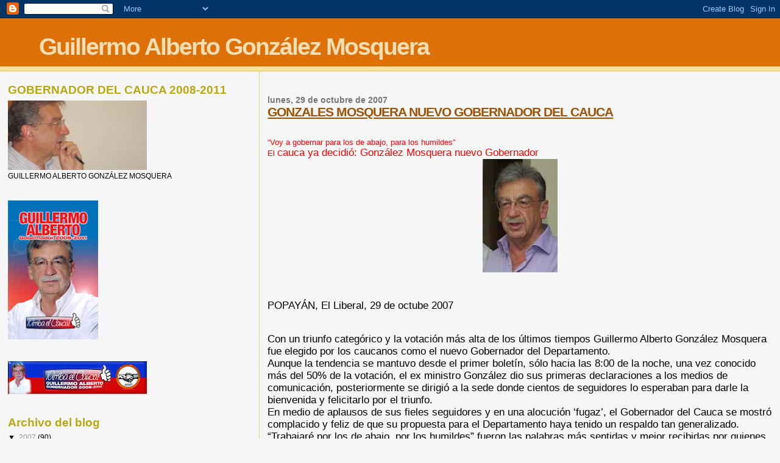

--- FILE ---
content_type: text/html; charset=UTF-8
request_url: https://guillermoalberto.blogspot.com/2007/10/
body_size: 42492
content:
<!DOCTYPE html>
<html dir='ltr'>
<head>
<link href='https://www.blogger.com/static/v1/widgets/2944754296-widget_css_bundle.css' rel='stylesheet' type='text/css'/>
<meta content='text/html; charset=UTF-8' http-equiv='Content-Type'/>
<meta content='blogger' name='generator'/>
<link href='https://guillermoalberto.blogspot.com/favicon.ico' rel='icon' type='image/x-icon'/>
<link href='http://guillermoalberto.blogspot.com/2007/10/' rel='canonical'/>
<link rel="alternate" type="application/atom+xml" title="Guillermo Alberto González Mosquera - Atom" href="https://guillermoalberto.blogspot.com/feeds/posts/default" />
<link rel="alternate" type="application/rss+xml" title="Guillermo Alberto González Mosquera - RSS" href="https://guillermoalberto.blogspot.com/feeds/posts/default?alt=rss" />
<link rel="service.post" type="application/atom+xml" title="Guillermo Alberto González Mosquera - Atom" href="https://www.blogger.com/feeds/3487809203248080888/posts/default" />
<!--Can't find substitution for tag [blog.ieCssRetrofitLinks]-->
<meta content='http://guillermoalberto.blogspot.com/2007/10/' property='og:url'/>
<meta content='Guillermo Alberto González Mosquera' property='og:title'/>
<meta content='' property='og:description'/>
<title>Guillermo Alberto González Mosquera: octubre 2007</title>
<style id='page-skin-1' type='text/css'><!--
/*
* Blogger Template Style
*
* Sand Dollar
* by Jason Sutter
* Updated by Blogger Team
*/
body {
margin:0px;
padding:0px;
background:#f6f6f6;
color:#000000;
font-size: small;
}
#outer-wrapper {
font:normal normal 100% 'Trebuchet MS',Trebuchet,Verdana,Sans-Serif;
}
a {
color:#DE7008;
}
a:hover {
color:#9E5205;
}
a img {
border-width: 0;
}
#content-wrapper {
padding-top: 0;
padding-right: 1em;
padding-bottom: 0;
padding-left: 1em;
}
@media all  {
div#main {
float:right;
width:66%;
padding-top:30px;
padding-right:0;
padding-bottom:10px;
padding-left:1em;
border-left:dotted 1px #e0ad12;
word-wrap: break-word; /* fix for long text breaking sidebar float in IE */
overflow: hidden;     /* fix for long non-text content breaking IE sidebar float */
}
div#sidebar {
margin-top:20px;
margin-right:0px;
margin-bottom:0px;
margin-left:0;
padding:0px;
text-align:left;
float: left;
width: 31%;
word-wrap: break-word; /* fix for long text breaking sidebar float in IE */
overflow: hidden;     /* fix for long non-text content breaking IE sidebar float */
}
}
@media handheld  {
div#main {
float:none;
width:90%;
}
div#sidebar {
padding-top:30px;
padding-right:7%;
padding-bottom:10px;
padding-left:3%;
}
}
#header {
padding-top:0px;
padding-right:0px;
padding-bottom:0px;
padding-left:0px;
margin-top:0px;
margin-right:0px;
margin-bottom:0px;
margin-left:0px;
border-bottom:dotted 1px #e0ad12;
background:#F5E39e;
}
h1 a:link  {
text-decoration:none;
color:#F5DEB3
}
h1 a:visited  {
text-decoration:none;
color:#F5DEB3
}
h1,h2,h3 {
margin: 0;
}
h1 {
padding-top:25px;
padding-right:0px;
padding-bottom:10px;
padding-left:5%;
color:#F5DEB3;
background:#DE7008;
font:normal bold 300% Verdana,Sans-Serif;
letter-spacing:-2px;
}
h3.post-title {
color:#9E5205;
font:normal bold 160% Verdana,Sans-Serif;
letter-spacing:-1px;
}
h3.post-title a,
h3.post-title a:visited {
color: #9E5205;
}
h2.date-header  {
margin-top:10px;
margin-right:0px;
margin-bottom:0px;
margin-left:0px;
color:#777777;
font: normal bold 105% 'Trebuchet MS',Trebuchet,Verdana,Sans-serif;
}
h4 {
color:#aa0033;
}
#sidebar h2 {
color:#B8A80D;
margin:0px;
padding:0px;
font:normal bold 150% Verdana,Sans-serif;
}
#sidebar .widget {
margin-top:0px;
margin-right:0px;
margin-bottom:33px;
margin-left:0px;
padding-top:0px;
padding-right:0px;
padding-bottom:0px;
padding-left:0px;
font-size:95%;
}
#sidebar ul {
list-style-type:none;
padding-left: 0;
margin-top: 0;
}
#sidebar li {
margin-top:0px;
margin-right:0px;
margin-bottom:0px;
margin-left:0px;
padding-top:0px;
padding-right:0px;
padding-bottom:0px;
padding-left:0px;
list-style-type:none;
font-size:95%;
}
.description {
padding:0px;
margin-top:7px;
margin-right:12%;
margin-bottom:7px;
margin-left:5%;
color:#9E5205;
background:transparent;
font:bold 100% Verdana,Sans-Serif;
}
.post {
margin-top:0px;
margin-right:0px;
margin-bottom:30px;
margin-left:0px;
}
.post strong {
color:#000000;
font-weight:bold;
}
pre,code {
color:#999999;
}
strike {
color:#999999;
}
.post-footer  {
padding:0px;
margin:0px;
color:#444444;
font-size:80%;
}
.post-footer a {
border:none;
color:#968a0a;
text-decoration:none;
}
.post-footer a:hover {
text-decoration:underline;
}
#comments {
padding:0px;
font-size:110%;
font-weight:bold;
}
.comment-author {
margin-top: 10px;
}
.comment-body {
font-size:100%;
font-weight:normal;
color:black;
}
.comment-footer {
padding-bottom:20px;
color:#444444;
font-size:80%;
font-weight:normal;
display:inline;
margin-right:10px
}
.deleted-comment  {
font-style:italic;
color:gray;
}
.comment-link  {
margin-left:.6em;
}
.profile-textblock {
clear: both;
margin-left: 0;
}
.profile-img {
float: left;
margin-top: 0;
margin-right: 5px;
margin-bottom: 5px;
margin-left: 0;
border: 2px solid #DE7008;
}
#sidebar a:link  {
color:#999999;
text-decoration:none;
}
#sidebar a:active  {
color:#ff0000;
text-decoration:none;
}
#sidebar a:visited  {
color:sidebarlinkcolor;
text-decoration:none;
}
#sidebar a:hover {
color:#B8A80D;
text-decoration:none;
}
.feed-links {
clear: both;
line-height: 2.5em;
}
#blog-pager-newer-link {
float: left;
}
#blog-pager-older-link {
float: right;
}
#blog-pager {
text-align: center;
}
.clear {
clear: both;
}
.widget-content {
margin-top: 0.5em;
}
/** Tweaks for layout editor preview */
body#layout #outer-wrapper {
margin-top: 0;
}
body#layout #main,
body#layout #sidebar {
margin-top: 10px;
padding-top: 0;
}

--></style>
<link href='https://www.blogger.com/dyn-css/authorization.css?targetBlogID=3487809203248080888&amp;zx=7af65fe0-e306-47a2-a7db-81d0d99fd89e' media='none' onload='if(media!=&#39;all&#39;)media=&#39;all&#39;' rel='stylesheet'/><noscript><link href='https://www.blogger.com/dyn-css/authorization.css?targetBlogID=3487809203248080888&amp;zx=7af65fe0-e306-47a2-a7db-81d0d99fd89e' rel='stylesheet'/></noscript>
<meta name='google-adsense-platform-account' content='ca-host-pub-1556223355139109'/>
<meta name='google-adsense-platform-domain' content='blogspot.com'/>

</head>
<body>
<div class='navbar section' id='navbar'><div class='widget Navbar' data-version='1' id='Navbar1'><script type="text/javascript">
    function setAttributeOnload(object, attribute, val) {
      if(window.addEventListener) {
        window.addEventListener('load',
          function(){ object[attribute] = val; }, false);
      } else {
        window.attachEvent('onload', function(){ object[attribute] = val; });
      }
    }
  </script>
<div id="navbar-iframe-container"></div>
<script type="text/javascript" src="https://apis.google.com/js/platform.js"></script>
<script type="text/javascript">
      gapi.load("gapi.iframes:gapi.iframes.style.bubble", function() {
        if (gapi.iframes && gapi.iframes.getContext) {
          gapi.iframes.getContext().openChild({
              url: 'https://www.blogger.com/navbar/3487809203248080888?origin\x3dhttps://guillermoalberto.blogspot.com',
              where: document.getElementById("navbar-iframe-container"),
              id: "navbar-iframe"
          });
        }
      });
    </script><script type="text/javascript">
(function() {
var script = document.createElement('script');
script.type = 'text/javascript';
script.src = '//pagead2.googlesyndication.com/pagead/js/google_top_exp.js';
var head = document.getElementsByTagName('head')[0];
if (head) {
head.appendChild(script);
}})();
</script>
</div></div>
<div id='outer-wrapper'><div id='wrap2'>
<!-- skip links for text browsers -->
<span id='skiplinks' style='display:none;'>
<a href='#main'>skip to main </a> |
      <a href='#sidebar'>skip to sidebar</a>
</span>
<div id='header-wrapper'>
<div class='header section' id='header'><div class='widget Header' data-version='1' id='Header1'>
<div id='header-inner'>
<div class='titlewrapper'>
<h1 class='title'>
<a href='https://guillermoalberto.blogspot.com/'>
Guillermo Alberto González Mosquera
</a>
</h1>
</div>
<div class='descriptionwrapper'>
<p class='description'><span>
</span></p>
</div>
</div>
</div></div>
</div>
<div id='content-wrapper'>
<div id='crosscol-wrapper' style='text-align:center'>
<div class='crosscol no-items section' id='crosscol'></div>
</div>
<div id='main-wrapper'>
<div class='main section' id='main'><div class='widget Blog' data-version='1' id='Blog1'>
<div class='blog-posts hfeed'>

          <div class="date-outer">
        
<h2 class='date-header'><span>lunes, 29 de octubre de 2007</span></h2>

          <div class="date-posts">
        
<div class='post-outer'>
<div class='post hentry uncustomized-post-template' itemprop='blogPost' itemscope='itemscope' itemtype='http://schema.org/BlogPosting'>
<meta content='https://blogger.googleusercontent.com/img/b/R29vZ2xl/AVvXsEhLqo2aZeodApjbf_r69TwZ7QlVYv3P4R2gcKgLhLqdZBnRiWtnLad8RGisreEHLw3ZYOPyO0A8n1cJUaQ89IyaQ6w9WDJjj4EUf2mY48zMQ49Jg0qF5iGQNYMpxr7shGiRcB3QLOi6my4/s400/guillo.jpg' itemprop='image_url'/>
<meta content='3487809203248080888' itemprop='blogId'/>
<meta content='1337738353395267633' itemprop='postId'/>
<a name='1337738353395267633'></a>
<h3 class='post-title entry-title' itemprop='name'>
<a href='https://guillermoalberto.blogspot.com/2007/10/gonzales-mosquera-nuevo-gobernador-del.html'>GONZALES MOSQUERA NUEVO GOBERNADOR DEL CAUCA</a>
</h3>
<div class='post-header'>
<div class='post-header-line-1'></div>
</div>
<div class='post-body entry-content' id='post-body-1337738353395267633' itemprop='description articleBody'>
<div><br /><br /><span style="color:#ff0000;">&#8220;Voy a gobernar para los de abajo, para los humildes&#8221;<br />El C</span><span style="font-size:130%;"><span style="color:#ff0000;">auca ya decidió: González Mosquera nuevo Gobernador</span></span></div><div> </div><img alt="" border="0" id="BLOGGER_PHOTO_ID_5126908603550930914" src="https://blogger.googleusercontent.com/img/b/R29vZ2xl/AVvXsEhLqo2aZeodApjbf_r69TwZ7QlVYv3P4R2gcKgLhLqdZBnRiWtnLad8RGisreEHLw3ZYOPyO0A8n1cJUaQ89IyaQ6w9WDJjj4EUf2mY48zMQ49Jg0qF5iGQNYMpxr7shGiRcB3QLOi6my4/s400/guillo.jpg" style="DISPLAY: block; MARGIN: 0px auto 10px; CURSOR: hand; TEXT-ALIGN: center" /><br /><div><span style="font-size:130%;"><span style="color:#ff0000;"><br /></span>POPAYÁN, El Liberal, 29 de octube 2007</span></div><br /><div><span style="font-size:130%;"><br />Con un triunfo categórico y la votación más alta de los últimos tiempos Guillermo Alberto González Mosquera fue elegido por los caucanos como el nuevo Gobernador del Departamento.<br />Aunque la tendencia se mantuvo desde el primer boletín, sólo hacia las 8:00 de la noche, una vez conocido más del 50% de la votación, el ex ministro González dio sus primeras declaraciones a los medios de comunicación, posteriormente se dirigió a la sede donde cientos de seguidores lo esperaban para darle la bienvenida y felicitarlo por el triunfo.<br />En medio de aplausos de sus fieles seguidores y en una alocución &#8216;fugaz&#8217;, el Gobernador del Cauca se mostró complacido y feliz de que su propuesta para el Departamento haya tenido un respaldo tan generalizado.<br />&#8220;Trabajaré por los de abajo, por los humildes&#8221; fueron las palabras más sentidas y mejor recibidas por quienes sin importar la leve brisa que caía sobre la ciudad esperaban oir de voz de González Mosquera lo que vendría de ahora en adelante.<br />&#8220;Es interesante ver los resultados electorales, yo veo que esto tiene consecuencias de unión para el Departamento, voy a ser un Gobernador Nacional un Gobernador que realice una tarea muy grande de crecimiento económico y mejora de los indicadores sociales&#8221; expuso Guillermo Alberto González Mosquera.<br />Igualmente, indicó que siente un compromiso inmenso con los afros y les agradeció inmensamente por la votación recibida, asegurando que además de estar feliz por representarlos acabará con la &#8216;maldición&#8217; donde señala que &#8220;afro igual pobreza&#8221;.<br />Así, como un gobierno sereno y tranquilo, donde las ofenzas se queden a un lado al igual que el agravio será la forma de ejercer el poder del ex ministro González, el primer Gobernador campesino como él se cataloga.<br />Por tanto, el primero de enero además de desearle feliz año a todos mis compatriotas, comenzará a trabajar de la mano esperando que se incremente más el apoyo post electoral.<br /><br />La jornada electoral<br />Con la lectura de un libro, hacia las 5:30 de mañana el ingeniero Guillermo Alberto González Mosquera inició su jornada previa a los comicios electorales por la Gobernación del Departamento.<br />Luego, se dedicó a saludar a los candidatos a la Alcaldía y hacer cerca de 50 llamadas telefónicas deseándole éxitos a los aspirantes que estuvieron acompañando su candidatura a la Gobernación.<br />Hacia las 10:30 de la mañana González Mosquera se dirigió con su esposa María Teresa, sus hijos, familiares y amigos al claustro de Santo Domingo para cumplir con su derecho al voto, y de allí se desplazó a los diferentes puestos de votación de la ciudad.<br />&#8220;Voté, cumplí con este deber de la democracia que nos iguala a todos, me gustan mucho los días de elecciones porque el voto del más poderoso y del más humilde es el mismo, y cuenta para elegir a las nuevas autoridades&#8221;, señaló Guillermo Alberto González Mosquera.<br />Durante la jornada, el candidato hizo un llamado a la ciudadanía a que votaran bien, pensaran y meditaran en la mejor opción para las alcaldías y la Gobernación del Cauca en los próximos cuatro años.<br />&#8220;Ha sido una campaña muy entusiasta y enriquecedora, en la que pudimos darnos cuenta cómo es el Cauca, una región con oportunidades, donde aspiramos tener en los cuatros años un gobierno que lleve la vocería del Departamento de manera firme, contundente y con proyectos visibles, importantes y transparentes, que le digan al país que existimos y que estamos vinculándonos a las corrientes del desarrollo nacional&#8221;, sostuvo el ingeniero.<br />Por su parte, el ingeniero Eduardo José González Angulo, arrancó su jornada &#8220;supremamente complacido&#8221;, levantándose muy temprano, a las 4:30 de la mañana ya estaba en pie.<br />&#8220;Inicié el día con mucha ansiedad y alegría recibiendo este día, hice todo lo que debía hacer, me levanté con el pie derecho, me eché la bendición, hice ejercicios de respiración y muy contento con un corazón lleno de ilusión por vivir este día&#8221;, señaló durante la jornada de votación.<br />A las 7:00 de la mañana estuvo en la Catedral Basílica Nuestra Señora de la Asunción recibiendo la bendición de Dios, y al terminar la Eucaristía habló con el Arzobispo de Popayán, Iván Antonio Marín López, quien lo bendijo una vez más.<br />Posteriormente, se dirigió a la sede de campaña, donde previamente habían organizado todo el plan de trabajo para los comicios, &#8220;la gente ha estado muy comprometida y cumpliendo con cada uno de los pasos establecidos en la logística&#8221;.<br />A las 9:30 de la mañana salió con rumbo al Claustro de Santo Domingo para depositar su voto en la mesa No. 17 con mucha alegría y la intención que Dios lo ayudara a ser un &#8220;buen gobernante&#8221; y poder cumplir con los sueños que tienen los caucanos.<br />Después realizó un recorrido por los diferentes puestos de votación y sitios de información instalados para orientar a las personas durante la jornada de elecciones, saludando y agradeciendo a las personas que manifestaron su voto a favor del mono.<br />Entre tanto, Juan Diego Castrillón, se levantó a las 5:00 de la mañana para organizar todo el aspecto logístico de la campaña en la ciudad de Popayán, y coordinar lo relacionado con los demás municipios que tienen presencia de la Alianza Social Indígena.<br /><br />&#8220;Nos levantamos con muy buena energía, mucho entusiasmo y creo que el equipo de trabajo que hay a nivel departamental está trabajando en toda la región con mucho optimismo; hemos tenido reuniones en la casa y en la sede de campaña con la gente que ha querido coordinar los últimos detalles con nosotros y al medio día me iré a almorzar con mis familiares y amigos, y luego vamos a estar muy tranquilos y esperar los resultados&#8221;, señaló.<br />A las 11:30 de la mañana se dirigió al Claustro de Santo Domingo, con un grupo de amigos para hacer efectivo su voto, y de allí recorrió algunos puestos de votación, tras culminar su campaña a la Gobernación y que inició hace tres meses y medio.<br /><br />Perfil<br />Nació en Popayán, es Ingeniero Civil de la universidad del Cauca y Master of Sciences de Purdue University (Indiana, U.S.A.).<br />Está casado con María Teresa Ayerbe Rojas con quien tiene 4 hijos. Durante su vida ha alcanzado una importante trayectoria pública a nivel departamental, nacional e internacional, ocupando destacados cargos en representación permanente de los intereses del Departamento del Cauca y del país, y de igual manera, en nombre del partido Liberal Colombiano.<br />En el ámbito académico se ha desempeñado en los siguientes cargos: Decano de la Facultad de Ingeniería Civil, Rector de la Universidad del Cauca y Profesor Universitario.<br />Así mismo, ha ocupado cargos políticos, fue Concejal de Popayán por 6 periodos, Representante a la Cámara, Senador de la República, Secretario de Asuntos Agrarios del Partido Liberal, Presidente de la comisión de Diálogo Nacional en el Gobierno de Belisario Betancur Cuartas y Miembro de la Comisión Nacional de Paz en el Gobierno de Julio César Turbay.<br />A nivel nacional fue Secretario de Obras Públicas Departamentales, Director Nacional de Acción Comunal, Alcalde de Popayán, Presidente de la Caja Agraria, Presidente del Banco del Estado, Viceministro de Educación Nacional, Ministro de Trabajo y Seguridad Social, Ministro de Defensa Nacional.<br /><br />Reacciones<br />ASI: a la oposición<br />El aspirante de la Alianza Social Indígena del Cauca a la Gobernación del Cauca, Juan Diego Castrillón dijo que no estarán en el plan de &#8216;coqueteos&#8217; para lograr posiciones políticas en el Departamento. Anunció que su movimiento declara la oposición formal del departamento del Cauca.<br />&#8220;Vamos a hacer control político y oposición real en el Cauca, estaremos vigilantes del proceso político. Hizo además un llamado al Polo Democrático Alternativo para que se constituya en un interlocutor para los próximos procesos electorales&#8221;.<br />Liberales: control político<br />Mediante comunicado público conocido al cierre de la edición, la campaña del candidato Eduardo José González Angulo reconoció el triunfo de Guillermo Alberto González Mosquera, manifestó el agradecimiento a los miles de caucanos que le acompañaron y anunció que el Partido Liberal en el Cauca seguirá defendiendo las ideas liberales.<br />Afirmaron que reciben el veredicto de la democracia y harán un transparente control político de la gestión del nuevo gobernador.<br /><br />Su programa de Gobierno<br />El ex ministro González Mosquera, propuso a los caucanos un proyecto de gobierno incluyente para el Cauca.<br />Dentro de sus principales planteamientos se encuentran el fomento al sector agropecuario. La propuesta se sustenta en ubicar al sector agropecuario como eje del desarrollo regional, para ello propone identificar productos estratégicos.<br />Igualmente busca aumentar el nivel de conectividad para el desarrollo; priorizar aspectos como la salud, agua potable y nutrición; mejorar de la calidad educativa, para mostrar pertenencia en los programas de desarrollo sostenible de la región; fortalecer el turismo y el medio ambiente, en especial en el campo histórico-cultural y deberá contribuir, como centro de partida del ecoturismo para en resto del Cauca.<br />Por otra parte, aspira continuar con el apoyo a las acciones del Gobierno Nacional para disminuir los indicadores de violencia y asegurar la presencia del Estado en los procesos de fortalecimiento de la seguridad ciudadana; y apoyar de forma decidida los sectores cultural, minero y deporte y recreación.<br /></span></div>
<div style='clear: both;'></div>
</div>
<div class='post-footer'>
<div class='post-footer-line post-footer-line-1'>
<span class='post-author vcard'>
Publicado por
<span class='fn' itemprop='author' itemscope='itemscope' itemtype='http://schema.org/Person'>
<meta content='https://www.blogger.com/profile/05276741778672790559' itemprop='url'/>
<a class='g-profile' href='https://www.blogger.com/profile/05276741778672790559' rel='author' title='author profile'>
<span itemprop='name'>Valencia Calle</span>
</a>
</span>
</span>
<span class='post-timestamp'>
en
<meta content='http://guillermoalberto.blogspot.com/2007/10/gonzales-mosquera-nuevo-gobernador-del.html' itemprop='url'/>
<a class='timestamp-link' href='https://guillermoalberto.blogspot.com/2007/10/gonzales-mosquera-nuevo-gobernador-del.html' rel='bookmark' title='permanent link'><abbr class='published' itemprop='datePublished' title='2007-10-29T16:40:00-07:00'>16:40</abbr></a>
</span>
<span class='post-comment-link'>
<a class='comment-link' href='https://www.blogger.com/comment/fullpage/post/3487809203248080888/1337738353395267633' onclick=''>
No hay comentarios:
  </a>
</span>
<span class='post-icons'>
<span class='item-control blog-admin pid-183154190'>
<a href='https://www.blogger.com/post-edit.g?blogID=3487809203248080888&postID=1337738353395267633&from=pencil' title='Editar entrada'>
<img alt='' class='icon-action' height='18' src='https://resources.blogblog.com/img/icon18_edit_allbkg.gif' width='18'/>
</a>
</span>
</span>
<div class='post-share-buttons goog-inline-block'>
</div>
</div>
<div class='post-footer-line post-footer-line-2'>
<span class='post-labels'>
</span>
</div>
<div class='post-footer-line post-footer-line-3'>
<span class='post-location'>
</span>
</div>
</div>
</div>
</div>
<div class='post-outer'>
<div class='post hentry uncustomized-post-template' itemprop='blogPost' itemscope='itemscope' itemtype='http://schema.org/BlogPosting'>
<meta content='https://blogger.googleusercontent.com/img/b/R29vZ2xl/AVvXsEgdYYr3QJoBGpKnBWhEc1puzAWBSs3nZEe7-yjOLpKHhb3GgkUy1jWrGjuvT_Nkdo6N685gYdAx5mKCO3FRLAr0qZypuuwnXXumGf2g0D0nffVCCjWASocDHbrvsOMrxlYasuVk5_vkgGg/s400/g+4' itemprop='image_url'/>
<meta content='3487809203248080888' itemprop='blogId'/>
<meta content='7229693467975911023' itemprop='postId'/>
<a name='7229693467975911023'></a>
<h3 class='post-title entry-title' itemprop='name'>
<a href='https://guillermoalberto.blogspot.com/2007/10/un-da-despues-de-las-elecciones.html'>UN DÍA DESPUES DE LAS ELECCIONES</a>
</h3>
<div class='post-header'>
<div class='post-header-line-1'></div>
</div>
<div class='post-body entry-content' id='post-body-7229693467975911023' itemprop='description articleBody'>
<a href="https://blogger.googleusercontent.com/img/b/R29vZ2xl/AVvXsEgdYYr3QJoBGpKnBWhEc1puzAWBSs3nZEe7-yjOLpKHhb3GgkUy1jWrGjuvT_Nkdo6N685gYdAx5mKCO3FRLAr0qZypuuwnXXumGf2g0D0nffVCCjWASocDHbrvsOMrxlYasuVk5_vkgGg/s1600-h/g+4"><img alt="" border="0" id="BLOGGER_PHOTO_ID_5129451494773102674" src="https://blogger.googleusercontent.com/img/b/R29vZ2xl/AVvXsEgdYYr3QJoBGpKnBWhEc1puzAWBSs3nZEe7-yjOLpKHhb3GgkUy1jWrGjuvT_Nkdo6N685gYdAx5mKCO3FRLAr0qZypuuwnXXumGf2g0D0nffVCCjWASocDHbrvsOMrxlYasuVk5_vkgGg/s400/g+4" style="DISPLAY: block; MARGIN: 0px auto 10px; CURSOR: hand; TEXT-ALIGN: center" /></a><br /><div></div><br /><div><br /><span style="font-size:180%;color:#ff0000;">Culminó conteoUn ex ministro y un médico, los nuevos mandatarios en el</span> </div><br /><div></div><br /><div><br /><div><a href="mailto:diariodelsur@diariodelsur.com.co">diariodelsur@diariodelsur.com.co</a></div><br /><div>Coordinación Luis Carlos BurbanoInformación Miller Fernando Arias</div></div><br /><div>CaucaCoincidencialmente los dos mandatarios se comprometieron a generar fuentes de empleo en la región.El ex ministro de Estado, Guillermo Alberto González Mosquera, obtuvo una contundente victoria en las elecciones para gobernador del departamento del Cauca al obtener una ventaja de más de 30 mil votos frente a su inmediato seguidor, el ingeniero Eduardo José Gonzales Angulo.Mientras tanto, el médico Ramiro Antonio Navia Díaz obtuvo la mayor votación en la historia electoral para el municipio de Popayán y se consolidó como el nuevo alcalde de la capital caucana.En el caso de este municipio, consolidado el 93.27 por ciento de la votación, el médico Ramiro Navia alcanzaba 36.923 votos, mientras que Juan Carlos Bolaños Daza obtuvo 23.242, con lo cual quedó prácticamente definida la victoria de Navia en representación del Partido Conservador.El nuevo alcalde de Popayán logró el apoyo de una coalición integrada por Cambio Radical, Partido de la U, Colombia Viva, Colombia Democrática y una fracción del liberalismo.Ramiro Navia agradeció el apoyo de sus seguidores y amigos y reafirmó su compromiso de trabajar por la ciudad de Popayán, de recuperar la capital caucana con un programa de gobierno serio, responsable y que se cumple para beneficio de los payaneses.Mientras tanto, para la Gobernación del Cauca el triunfo del ingeniero Guillermo Alberto González Mosquera del Movimiento Nacional Afrocolombiano-Afro, fue apabullante, seguido de Eduardo José Gonzales Angulo del Partido Liberal con tercer lugar de Juan Diego Castrillón de la Alianza Social Indígena con 29.649 votos.El gobernador electo, Guillermo Alberto González Mosquera, habló a los caucanos agradeciendo el apoyo e indicando que se inicia una nueva etapa en el desarrollo del departamento, con un triunfo contundente, legítimo y que le permite con toda tranquilidad comenzar a partir de hoy a definir las estrategias para atender las necesidades más apremiantes de la región."Queremos un departamento con políticas incluyentes con una gran mirada al sector agropecuario como base de la economía y con oportunidades para todos", afirmó el nuevo mandatario al entregar el parte de victoria la noche anterior.</div>
<div style='clear: both;'></div>
</div>
<div class='post-footer'>
<div class='post-footer-line post-footer-line-1'>
<span class='post-author vcard'>
Publicado por
<span class='fn' itemprop='author' itemscope='itemscope' itemtype='http://schema.org/Person'>
<meta content='https://www.blogger.com/profile/05276741778672790559' itemprop='url'/>
<a class='g-profile' href='https://www.blogger.com/profile/05276741778672790559' rel='author' title='author profile'>
<span itemprop='name'>Valencia Calle</span>
</a>
</span>
</span>
<span class='post-timestamp'>
en
<meta content='http://guillermoalberto.blogspot.com/2007/10/un-da-despues-de-las-elecciones.html' itemprop='url'/>
<a class='timestamp-link' href='https://guillermoalberto.blogspot.com/2007/10/un-da-despues-de-las-elecciones.html' rel='bookmark' title='permanent link'><abbr class='published' itemprop='datePublished' title='2007-10-29T12:10:00-07:00'>12:10</abbr></a>
</span>
<span class='post-comment-link'>
<a class='comment-link' href='https://www.blogger.com/comment/fullpage/post/3487809203248080888/7229693467975911023' onclick=''>
No hay comentarios:
  </a>
</span>
<span class='post-icons'>
<span class='item-control blog-admin pid-183154190'>
<a href='https://www.blogger.com/post-edit.g?blogID=3487809203248080888&postID=7229693467975911023&from=pencil' title='Editar entrada'>
<img alt='' class='icon-action' height='18' src='https://resources.blogblog.com/img/icon18_edit_allbkg.gif' width='18'/>
</a>
</span>
</span>
<div class='post-share-buttons goog-inline-block'>
</div>
</div>
<div class='post-footer-line post-footer-line-2'>
<span class='post-labels'>
</span>
</div>
<div class='post-footer-line post-footer-line-3'>
<span class='post-location'>
</span>
</div>
</div>
</div>
</div>

          </div></div>
        

          <div class="date-outer">
        
<h2 class='date-header'><span>domingo, 28 de octubre de 2007</span></h2>

          <div class="date-posts">
        
<div class='post-outer'>
<div class='post hentry uncustomized-post-template' itemprop='blogPost' itemscope='itemscope' itemtype='http://schema.org/BlogPosting'>
<meta content='3487809203248080888' itemprop='blogId'/>
<meta content='7870175042462483026' itemprop='postId'/>
<a name='7870175042462483026'></a>
<div class='post-header'>
<div class='post-header-line-1'></div>
</div>
<div class='post-body entry-content' id='post-body-7870175042462483026' itemprop='description articleBody'>
<span style="font-size:180%;color:#ff0000;">Elegidos cuerpos colegiados<br />Nuevo Concejo y Asamblea departamentalOctubre 29 de 2007  10.00 am </span><br /><span style="font-size:180%;color:#ff0000;"></span><br /><span style="font-size:78%;color:#ff0000;"><em>FUENTE: JURIDICAALDIA.COM<br /></em></span><br />El partido liberal obtuvo 6 curules de las 19 que ofrece el Concejo de Popayán, mientras que para la Asamblea departamental obtuvo 4.<br /><br />Las curules que obtuvo el partido liberal estarán representadas por:<br />José Alexander Campo Montenegro 1.872 votos. Gregorio Molano Anacona 1.371 votos.<br />Luis Enrique Sánchez 1.349 votos. Oscar Enrique Hurtado Zapata 1.992 votos.<br />Astrid Carolina Ordóñez Erazo 1.182 votos. Rodrigo Antonio Guzmán Paredes 1.040 votos.<br /><br />El Partido Conservador ganó tres curules, Luis Alberto Peña Castillo 1.208 votos, Melida Gudelia Muñoz de Zúñiga 1.115 votos y Darío Almario Bravo 1.063 votos.<br /><br />Por Cambio Radical dos curules, Luis Humberto Becerra Bitobiz 1.332 votos y Carlos Enrique Vela 1.064 votos.<br /><br />Movimiento MIRA, dos curules, con Carlos Alirio Ruiz Gonzáles 873 votos y Elvia Rocío Cuenca Bonilla 714 votos.<br /><br />Partido Colombia Democrática dos curules, Luis Felipe Chávez Martínez, 1.039 votos y Oscar Julio Vivas Ángulo 690.<br /><br />Polo Democrático Alternativo con Wilson Darío Bonilla Lucumí.<br />Partido Verde Opción Centro Edgar Libio Delgado Erazo.<br />Alianza Social Indígena, Honoria Chamizo Camacho.<br />Movimiento Colombia Viva, César Albeiro Trujillo Solarte.<br />Total Mesas Instaladas : 535 Total Votos por Listas : 75.229 (78.53%)<br />Mesas Informadas : 531 (99.25%) Votos en Blanco : 8.683 (9.06%)<br />Potencial Electoral : 172.717 Votos Válidos : 83.912 (87.60%)<br />Total Votantes : 95.795 (55.46%) Votos Nulos : 6.910 (7.21%)<br />Votos no Marcados : 4.973 (5.19%)<br /><br /><span style="font-size:180%;">Para la Asamblea del Departamento del Cauca, estos son los resultados que conformaran ese cuerpo colegiado.</span><br /><br />Partido Liberal cuatro curules con Guido Alberto Garzón Ortega 5.111 votos, Nini Salazar de Molina 5.023 votos, Mauricio Medina Castro 3.827 votos y Manuel Antonio Rodríguez Castro 3.338 votos.<br /><br />Partido Conservador tres curules con Victoria Eugenia Santander Ñañez, 5.725 votos, Edgar Marino Murillo Tose 5.235 votos, Diego Maria Benachí Morera 4.280 votos.<br /><br />Por el Movimiento Alianza Social Indígena dos curules con Marcos Yule Yatacue 5.325 votos y Clímaco Álvarez Anacona 4.256 votos.<br /><br />Polo Democrático Alternativo con Wilson Narváez Vargas 4.264 votos.<br /><br />Movimiento de Apertura Liberal con James Caravalí Caravalí 4.222 votos.<br />Partido Verde Opción Centro con Luis Gabriel Chica Bolaños 2.280 votos.<br />Cambio Radical con Janeth Lourdes Buitrón Calvache 1.971 votos.<br />Total Mesas Instaladas : 2.333 Total Votos por Listas : 283.195 (68.32%)<br />Mesas Informadas : 2.239 (95.97%) Votos en Blanco : 35.006 (8.44%)<br />Potencial Electoral : 754.752 Votos Válidos : 318.201 (76.76%)<br />Total Votantes : 414.525 (54.92%) Votos Nulos : 27.652 (6.67%)<br />Votos no Marcados : 68.672 (16.57%)
<div style='clear: both;'></div>
</div>
<div class='post-footer'>
<div class='post-footer-line post-footer-line-1'>
<span class='post-author vcard'>
Publicado por
<span class='fn' itemprop='author' itemscope='itemscope' itemtype='http://schema.org/Person'>
<meta content='https://www.blogger.com/profile/05276741778672790559' itemprop='url'/>
<a class='g-profile' href='https://www.blogger.com/profile/05276741778672790559' rel='author' title='author profile'>
<span itemprop='name'>Valencia Calle</span>
</a>
</span>
</span>
<span class='post-timestamp'>
en
<meta content='http://guillermoalberto.blogspot.com/2007/10/elegidos-cuerpos-colegiados-nuevo.html' itemprop='url'/>
<a class='timestamp-link' href='https://guillermoalberto.blogspot.com/2007/10/elegidos-cuerpos-colegiados-nuevo.html' rel='bookmark' title='permanent link'><abbr class='published' itemprop='datePublished' title='2007-10-28T17:02:00-07:00'>17:02</abbr></a>
</span>
<span class='post-comment-link'>
<a class='comment-link' href='https://www.blogger.com/comment/fullpage/post/3487809203248080888/7870175042462483026' onclick=''>
No hay comentarios:
  </a>
</span>
<span class='post-icons'>
<span class='item-control blog-admin pid-183154190'>
<a href='https://www.blogger.com/post-edit.g?blogID=3487809203248080888&postID=7870175042462483026&from=pencil' title='Editar entrada'>
<img alt='' class='icon-action' height='18' src='https://resources.blogblog.com/img/icon18_edit_allbkg.gif' width='18'/>
</a>
</span>
</span>
<div class='post-share-buttons goog-inline-block'>
</div>
</div>
<div class='post-footer-line post-footer-line-2'>
<span class='post-labels'>
</span>
</div>
<div class='post-footer-line post-footer-line-3'>
<span class='post-location'>
</span>
</div>
</div>
</div>
</div>
<div class='post-outer'>
<div class='post hentry uncustomized-post-template' itemprop='blogPost' itemscope='itemscope' itemtype='http://schema.org/BlogPosting'>
<meta content='https://blogger.googleusercontent.com/img/b/R29vZ2xl/AVvXsEgjaCIV1b1eBgSi_tFeiOqMrb4BdYuDt9vZC-bash7_0QfUs6biLS7MYwuS61HuLrGN5-8YhHqWM1A3nuYXEeHUhR_kqmt7MBej5aRiEPK94t3jf7O0FMsLovuIK-RBdE69yhsFzOWX0Mo/s400/1111' itemprop='image_url'/>
<meta content='3487809203248080888' itemprop='blogId'/>
<meta content='2573713339547031003' itemprop='postId'/>
<a name='2573713339547031003'></a>
<div class='post-header'>
<div class='post-header-line-1'></div>
</div>
<div class='post-body entry-content' id='post-body-2573713339547031003' itemprop='description articleBody'>
<a href="https://blogger.googleusercontent.com/img/b/R29vZ2xl/AVvXsEgjaCIV1b1eBgSi_tFeiOqMrb4BdYuDt9vZC-bash7_0QfUs6biLS7MYwuS61HuLrGN5-8YhHqWM1A3nuYXEeHUhR_kqmt7MBej5aRiEPK94t3jf7O0FMsLovuIK-RBdE69yhsFzOWX0Mo/s1600-h/1111"><img alt="" border="0" id="BLOGGER_PHOTO_ID_5129455132610402466" src="https://blogger.googleusercontent.com/img/b/R29vZ2xl/AVvXsEgjaCIV1b1eBgSi_tFeiOqMrb4BdYuDt9vZC-bash7_0QfUs6biLS7MYwuS61HuLrGN5-8YhHqWM1A3nuYXEeHUhR_kqmt7MBej5aRiEPK94t3jf7O0FMsLovuIK-RBdE69yhsFzOWX0Mo/s400/1111" style="DISPLAY: block; MARGIN: 0px auto 10px; CURSOR: hand; TEXT-ALIGN: center" /></a><br /><div></div>
<div style='clear: both;'></div>
</div>
<div class='post-footer'>
<div class='post-footer-line post-footer-line-1'>
<span class='post-author vcard'>
Publicado por
<span class='fn' itemprop='author' itemscope='itemscope' itemtype='http://schema.org/Person'>
<meta content='https://www.blogger.com/profile/05276741778672790559' itemprop='url'/>
<a class='g-profile' href='https://www.blogger.com/profile/05276741778672790559' rel='author' title='author profile'>
<span itemprop='name'>Valencia Calle</span>
</a>
</span>
</span>
<span class='post-timestamp'>
en
<meta content='http://guillermoalberto.blogspot.com/2007/10/blog-post.html' itemprop='url'/>
<a class='timestamp-link' href='https://guillermoalberto.blogspot.com/2007/10/blog-post.html' rel='bookmark' title='permanent link'><abbr class='published' itemprop='datePublished' title='2007-10-28T12:25:00-07:00'>12:25</abbr></a>
</span>
<span class='post-comment-link'>
<a class='comment-link' href='https://www.blogger.com/comment/fullpage/post/3487809203248080888/2573713339547031003' onclick=''>
No hay comentarios:
  </a>
</span>
<span class='post-icons'>
<span class='item-control blog-admin pid-183154190'>
<a href='https://www.blogger.com/post-edit.g?blogID=3487809203248080888&postID=2573713339547031003&from=pencil' title='Editar entrada'>
<img alt='' class='icon-action' height='18' src='https://resources.blogblog.com/img/icon18_edit_allbkg.gif' width='18'/>
</a>
</span>
</span>
<div class='post-share-buttons goog-inline-block'>
</div>
</div>
<div class='post-footer-line post-footer-line-2'>
<span class='post-labels'>
</span>
</div>
<div class='post-footer-line post-footer-line-3'>
<span class='post-location'>
</span>
</div>
</div>
</div>
</div>

          </div></div>
        

          <div class="date-outer">
        
<h2 class='date-header'><span>viernes, 26 de octubre de 2007</span></h2>

          <div class="date-posts">
        
<div class='post-outer'>
<div class='post hentry uncustomized-post-template' itemprop='blogPost' itemscope='itemscope' itemtype='http://schema.org/BlogPosting'>
<meta content='3487809203248080888' itemprop='blogId'/>
<meta content='4553075851603667386' itemprop='postId'/>
<a name='4553075851603667386'></a>
<div class='post-header'>
<div class='post-header-line-1'></div>
</div>
<div class='post-body entry-content' id='post-body-4553075851603667386' itemprop='description articleBody'>
<div align="left"><span style="font-size:180%;"><span style="color:#993399;">DIEGO FERNANDO SANCHEZ VIVAS<br />Para la Gobernación<br /></span><br />            Para que una propuesta política sea viable, se necesitan fundamentalmente dos elementos, unos buenos planteamientos programáticos y un buen candidato.<br />            En el caso de la propuesta a la Gobernación del Cauca para el próximo periodo, del exministro Guillermo Alberto González Mosquera, cuyo lema es &#8220;Arriba el Cauca&#8221;, nos encontramos frente a unos excelentes planteamientos programáticos, expuestos por un excelente candidato.<br />            Con una hoja de vida ejemplar tanto en el sector público como en el privado, en el que se destacan entre otros haber sido Concejal y Alcalde de Popayán, Represente a la Cámara, Senador, Rector de la Universidad del Cauca, Presidente de la Caja Agraria,  Ministro de Trabajo y Defensa, Embajador de Colombia en Brasil, en la ONU y en Venezuela, el exministro González  presenta un programa de gobierno sustentado en temas tales como la reactivación del sector agropecuario y agroindustrial, como estrategia de crecimiento económico y bienestar social, lucha contra la pobreza y el hambre,  la conectividad del Departamento, el turismo  y la seguridad, la salud pública, la educación y el medio ambiente, la minería y su desarrollo, la actividad cultural, derechos humanos, defensa de sectores vulnerables, deporte y recreación, la juventud y la mujer, entre otros.<br />            En materia agropecuaria por ejemplo, la propuesta programática mencionada, presenta 7 ejes fundamentales que son 1) El Café, cuya meta programada son 100 mil hectáreas cultivadas  en el primer año de gobierno,2) El fortalecimiento del cultivo de Caña para la producción de biocombustibles 3) La producción de Caña Panelera 4) El fomento de la Palma de Aceite en la Costa Pacífica,5) Consolidación de los proyectos hortofrutícolas en la meseta de Popayán 6) Inclusión del cultivo de cacao en zonas como El Patía y el Norte del Cauca, y 7) El fortalecimiento de la actividad ganadera de doble propósito ( producción de carne y leche) a través de una política de tecnificación y modernización del sector.<br />            En el caso de la conectividad, el programa del exministro González Mosquera plantea como propuestas de carácter fundamental sustentándose en el proyecto Conpes para las vías, la carretera al mar, no solo para llegar al Oceano Pacífico, sino para incorporar esa región, tradicionalmente marginada a la producción y generación de empleo,  también se plantea el mejoramiento de la red interna de carreteras secundarias y terciarias del Departamento, y la culminación de las troncales  Totoró- Inzá- Belalcázar- La Plata, y Puracé- Santa Leticia- Paletará - Isnos, así como realizar los estudios de la fase 3 de la Variante Sur.<br />            Estos son algunos de los más importantes ejes de la propuesta programática del exministro Guillermo Alberto González Mosquera, sin lugar a dudas la mejor opción para la integración, el progreso y el desarrollo del Departamento del Cauca.</span></div>
<div style='clear: both;'></div>
</div>
<div class='post-footer'>
<div class='post-footer-line post-footer-line-1'>
<span class='post-author vcard'>
Publicado por
<span class='fn' itemprop='author' itemscope='itemscope' itemtype='http://schema.org/Person'>
<meta content='https://www.blogger.com/profile/05276741778672790559' itemprop='url'/>
<a class='g-profile' href='https://www.blogger.com/profile/05276741778672790559' rel='author' title='author profile'>
<span itemprop='name'>Valencia Calle</span>
</a>
</span>
</span>
<span class='post-timestamp'>
en
<meta content='http://guillermoalberto.blogspot.com/2007/10/diego-fernando-sanchez-vivas-para-la.html' itemprop='url'/>
<a class='timestamp-link' href='https://guillermoalberto.blogspot.com/2007/10/diego-fernando-sanchez-vivas-para-la.html' rel='bookmark' title='permanent link'><abbr class='published' itemprop='datePublished' title='2007-10-26T16:54:00-07:00'>16:54</abbr></a>
</span>
<span class='post-comment-link'>
<a class='comment-link' href='https://www.blogger.com/comment/fullpage/post/3487809203248080888/4553075851603667386' onclick=''>
No hay comentarios:
  </a>
</span>
<span class='post-icons'>
<span class='item-control blog-admin pid-183154190'>
<a href='https://www.blogger.com/post-edit.g?blogID=3487809203248080888&postID=4553075851603667386&from=pencil' title='Editar entrada'>
<img alt='' class='icon-action' height='18' src='https://resources.blogblog.com/img/icon18_edit_allbkg.gif' width='18'/>
</a>
</span>
</span>
<div class='post-share-buttons goog-inline-block'>
</div>
</div>
<div class='post-footer-line post-footer-line-2'>
<span class='post-labels'>
</span>
</div>
<div class='post-footer-line post-footer-line-3'>
<span class='post-location'>
</span>
</div>
</div>
</div>
</div>

          </div></div>
        

          <div class="date-outer">
        
<h2 class='date-header'><span>jueves, 25 de octubre de 2007</span></h2>

          <div class="date-posts">
        
<div class='post-outer'>
<div class='post hentry uncustomized-post-template' itemprop='blogPost' itemscope='itemscope' itemtype='http://schema.org/BlogPosting'>
<meta content='https://blogger.googleusercontent.com/img/b/R29vZ2xl/AVvXsEjdcY1Y_FSKhcF6o0KCKP6OIpZvjqK2naJ_4HSGxKa9xenngcWOV_6cuFSRi5wmoqIgdOjHvx655-2K2JLcj-NNA0thHelOQMsDinRZhtL_BwKD5jjaBsrRE-_wXFpv3akJqq1GICmHfVQ/s400/ABAB' itemprop='image_url'/>
<meta content='3487809203248080888' itemprop='blogId'/>
<meta content='4465437291344711928' itemprop='postId'/>
<a name='4465437291344711928'></a>
<h3 class='post-title entry-title' itemprop='name'>
<a href='https://guillermoalberto.blogspot.com/2007/10/el-deporte-en-la-agenda-del-ex-ministro.html'>EL DEPORTE EN LA AGENDA DEL EX-MINISTRO</a>
</h3>
<div class='post-header'>
<div class='post-header-line-1'></div>
</div>
<div class='post-body entry-content' id='post-body-4465437291344711928' itemprop='description articleBody'>
<a href="https://blogger.googleusercontent.com/img/b/R29vZ2xl/AVvXsEjdcY1Y_FSKhcF6o0KCKP6OIpZvjqK2naJ_4HSGxKa9xenngcWOV_6cuFSRi5wmoqIgdOjHvx655-2K2JLcj-NNA0thHelOQMsDinRZhtL_BwKD5jjaBsrRE-_wXFpv3akJqq1GICmHfVQ/s1600-h/ABAB"><img alt="" border="0" id="BLOGGER_PHOTO_ID_5129453500522829938" src="https://blogger.googleusercontent.com/img/b/R29vZ2xl/AVvXsEjdcY1Y_FSKhcF6o0KCKP6OIpZvjqK2naJ_4HSGxKa9xenngcWOV_6cuFSRi5wmoqIgdOjHvx655-2K2JLcj-NNA0thHelOQMsDinRZhtL_BwKD5jjaBsrRE-_wXFpv3akJqq1GICmHfVQ/s400/ABAB" style="DISPLAY: block; MARGIN: 0px auto 10px; CURSOR: hand; TEXT-ALIGN: center" /></a><br /><div align="center"><br /><span style="color:#ff0000;"><strong><span style="font-size:180%;">&#8220;Seré un Gobernador que dará al deporte del departamento el lugar que se merece&#8221;</span></strong></span></div><span style="color:#ff0000;"><strong><span style="font-size:180%;"><br /><div align="center"><br />Guillermo Alberto Gonzales Mosquera</div><br /><div align="center"></div><br /><div align="center"></span><br /></strong></span></div><br />Después de analizar los programas de gobierno de los diferentes candidatos, los presidentes de de todas las ligas deportivas del Departamento decidieron apoyar al ex ministro GUILLERMO ALBERTO GONZÁLEZ MOSQUERA en su camino hacia la Gobernación. El presidente de la Liga caucana de patinaje, JOSÉ LUÍS CAMPO, manifestó que &#8220;en estos momentos el deporte de la región se encuentra agobiado por innumerables problemas, principalmente de índole económico y de posibilidades, nosotros como ligas y pensando en el futuro, creemos que el candidato más indicado para poder sacar el deporte adelante, es el doctor GUILLERMO ALBERTO GONZÁLEZ MOSQUERA&#8221;. Similares afirmaciones realizaron otros dirigentes deportivos del Cauca que ofrecieron un desayuno de integración para manifestar su apoyo incondicional a la campaña ARRIBA EL CAUCA.<br /><br />GONZÁLEZ MOSQUERA criticó la falta de gestión de otros gobiernos departamentales que han dejado en un segundo plano el tema deportivo y asumió con seriedad su compromiso con la actividad física del cauca, &#8220;hemos llegado a un plan conjunto que abarca el refuerzo a la institucionalidad deportiva, mejora a la infraestructura, apoyo al deporte competitivo y formativo y la búsqueda de estrategias para traer a la región eventos nacionales e internacionales que generen inversión en infraestructura y desarrollo económico y social para Popayán y el Cauca&#8221;
<div style='clear: both;'></div>
</div>
<div class='post-footer'>
<div class='post-footer-line post-footer-line-1'>
<span class='post-author vcard'>
Publicado por
<span class='fn' itemprop='author' itemscope='itemscope' itemtype='http://schema.org/Person'>
<meta content='https://www.blogger.com/profile/05276741778672790559' itemprop='url'/>
<a class='g-profile' href='https://www.blogger.com/profile/05276741778672790559' rel='author' title='author profile'>
<span itemprop='name'>Valencia Calle</span>
</a>
</span>
</span>
<span class='post-timestamp'>
en
<meta content='http://guillermoalberto.blogspot.com/2007/10/el-deporte-en-la-agenda-del-ex-ministro.html' itemprop='url'/>
<a class='timestamp-link' href='https://guillermoalberto.blogspot.com/2007/10/el-deporte-en-la-agenda-del-ex-ministro.html' rel='bookmark' title='permanent link'><abbr class='published' itemprop='datePublished' title='2007-10-25T12:18:00-07:00'>12:18</abbr></a>
</span>
<span class='post-comment-link'>
<a class='comment-link' href='https://www.blogger.com/comment/fullpage/post/3487809203248080888/4465437291344711928' onclick=''>
No hay comentarios:
  </a>
</span>
<span class='post-icons'>
<span class='item-control blog-admin pid-183154190'>
<a href='https://www.blogger.com/post-edit.g?blogID=3487809203248080888&postID=4465437291344711928&from=pencil' title='Editar entrada'>
<img alt='' class='icon-action' height='18' src='https://resources.blogblog.com/img/icon18_edit_allbkg.gif' width='18'/>
</a>
</span>
</span>
<div class='post-share-buttons goog-inline-block'>
</div>
</div>
<div class='post-footer-line post-footer-line-2'>
<span class='post-labels'>
</span>
</div>
<div class='post-footer-line post-footer-line-3'>
<span class='post-location'>
</span>
</div>
</div>
</div>
</div>

          </div></div>
        

          <div class="date-outer">
        
<h2 class='date-header'><span>jueves, 18 de octubre de 2007</span></h2>

          <div class="date-posts">
        
<div class='post-outer'>
<div class='post hentry uncustomized-post-template' itemprop='blogPost' itemscope='itemscope' itemtype='http://schema.org/BlogPosting'>
<meta content='https://blogger.googleusercontent.com/img/b/R29vZ2xl/AVvXsEhTm0NOip-9JgHlnIorxRBGvSl8OPhrvipa_uhtiDV5UhYdxqZkv_A_iKA4Tr31mVjcg-3zypiK-RCIoXZIKYQm8Kn5fd3n1lAB5wHTCT1vk-xYeabAaQYBYcrmpDaRiwhL14vMIcZYiT8/s400/candidatos+gobernacion' itemprop='image_url'/>
<meta content='3487809203248080888' itemprop='blogId'/>
<meta content='9141303074976359246' itemprop='postId'/>
<a name='9141303074976359246'></a>
<h3 class='post-title entry-title' itemprop='name'>
<a href='https://guillermoalberto.blogspot.com/2007/11/el-debate-electoral-en-el-cauca.html'>el debate electoral en el Cauca</a>
</h3>
<div class='post-header'>
<div class='post-header-line-1'></div>
</div>
<div class='post-body entry-content' id='post-body-9141303074976359246' itemprop='description articleBody'>
<a href="https://blogger.googleusercontent.com/img/b/R29vZ2xl/AVvXsEhTm0NOip-9JgHlnIorxRBGvSl8OPhrvipa_uhtiDV5UhYdxqZkv_A_iKA4Tr31mVjcg-3zypiK-RCIoXZIKYQm8Kn5fd3n1lAB5wHTCT1vk-xYeabAaQYBYcrmpDaRiwhL14vMIcZYiT8/s1600-h/candidatos+gobernacion"><img alt="" border="0" id="BLOGGER_PHOTO_ID_5129450124678535234" src="https://blogger.googleusercontent.com/img/b/R29vZ2xl/AVvXsEhTm0NOip-9JgHlnIorxRBGvSl8OPhrvipa_uhtiDV5UhYdxqZkv_A_iKA4Tr31mVjcg-3zypiK-RCIoXZIKYQm8Kn5fd3n1lAB5wHTCT1vk-xYeabAaQYBYcrmpDaRiwhL14vMIcZYiT8/s400/candidatos+gobernacion" style="DISPLAY: block; MARGIN: 0px auto 10px; CURSOR: hand; TEXT-ALIGN: center" /></a><br /><div>Octubre 18 de 2007<br />Los González están asegurados en Cauca </div><br /><div></div><br /><div></div><br /><div></div><br /><div><br /><a href="javascript:incluirObjeto("></a><br />De izquierda a derecha: Guillermo Alberto González Mosquera; Eduardo José González Angulo; Juan Diego Castrillón y Amadeo Cerón.<br /><a href="javascript:incluirObjeto("></a><br />De izquierda a derecha: Juan Carlos Bolaños; Ramiro Antonio Navia Díaz; Víctor José Gómez Mosquera; Manuel Abraham Pino Muñoz y Lucio Muñoz Meneses<br />Bajo una violencia inquietante que ya le costó la vida a dos concejales y a un aspirante a la Alcaldía, la contienda por la Gobernación del Cauca parece destinada a un solo apellido. El debate se enfoca más en avales que en propuestas.<br />El liberal Guillermo Alberto González Mosquera perdió el aval de su antiguo partido desde cuando acompañó la reelección presidencial. Pidió el aval del Movimiento Afrocolombiano, pero está más cerca del uribismo. Eduardo José González Angulo, con aval liberal, trata de relevar el poder uribista del gobernador Juan José Chaux Mosquera, primo en tercer grado de González Mosquera.En el pulso quieren terciar los abogados Amadeo Cerón (Polo) y Juan Diego Castrillón (Alianza Indígena), tras los votos de opinión que hace 7 años llevaron al poder a Floro Tunubalá. Y Luis Guillermo Ramos, quien centra su trabajo en el norte del Cauca. A González Mosquera, quien también lo acompaña el senador Jesús Ignacio García, le dicen que es el candidato del Gobernador, pero el dice: "él es bastante grandecito como para tener jefes políticos". A González Angulo lo rodean el senador Luis Fernando Velasco y la representante Gema López, antes cercanos al gobierno de Chaux. Como sea, los últimos sondeos muestran que la Gobernación seguirá entre liberales, más cerca del uribismo. Donde sí parece que el partido está en aprietos es en la Alcaldía de Popayán. La última encuesta en el diario El Liberal muestra al médico conservador Ramiro Navia con el 31,80 por ciento de la intención de voto, 10 puntos más que el ingeniero liberal Juan Carlos Bolaños, cercano al alcalde Víctor Libardo Ramírez.Abraham Pino (Polo Democrático), Víctor Gómez (ASI) y Lucio Muñoz (Mira), otros aspirantes, creen que pueden cambiar esa tendencia. Y aunque parece que la suerte está echada, hay algunos ciudadanos que prefieren poner el asunto en manos de Dios. Por eso, en el templo de Santo Domingo, desde hace un mes, la misa dominical es ofrecida "para que los ciudadanos escojan un alcalde honesto". El sacerdote lee la petición seguida de otras, dirigidas en acción de gracias a la Virgen María.<br />Uribismo espera sostener el poder en departamento<br />Guillermo Alberto González Mosquera<br />Ha sido dos veces ministro: de trabajo y defensa; y embajador en Venezuela, Brasil y Ginebra. También representante a la Cámara, Alcalde de Popayán, concejal y rector de la Universidad del Cauca. El único cargo que no ha ocupado es el de Gobernador del Cauca. Uno de sus proyectos es reducir de 60 a 30 por ciento las necesidades básicas insatisfechas de los caucanos y piensa fortalecer el sector agropecuario. Plantea un desarrollo con énfasis social y sostenible para que se eleve el índice de calidad de vida.<br />Eduardo José González Angulo<br />Eduardo José González Angulo, González, a quien conocen como 'El Mono', fue durante siete años director de la oficina nacional de Prevención y Atención de Desastres. Es abogado, tiene 49 años y se inscribió por el Partido Liberal. Fue subdirector de la Corporación Autónoma Regional del Cauca y gerente de la Industria Licorera. Entre 10 proyectos estratégicos está la creación de oficinas de juventud, mujer, cooperación internacional, comunicación y una consejería especial para Puerto Tejada.Juan Diego Castrillón se inscribió por la Alianza Social Indígena.Es doctor en derecho y docente de la Universidad del Cauca. Ha sido diputado del Departamento.Amadeo Cerón ganó la consulta del Polo. Es abogado y líder gremial. Lo apoya Camilo González Posso. Plantea una política de respeto a la vida y generación de empleo enfocado a la microempresa.Luis Guillermo Ramos, candidato de la Alianza Afrocolombiana,ha enfocado su campaña en el norte del Cauca, de donde es oriundo. En el sur y en Popayán no se conoce mucho su propuesta.<br />Cinco van tras Alcaldía de Popayán<br />Los uribistas, grupos conformados por antiguos liberales y conservadores, le apuestan a quedarse con la Alcaldía, dominada en la última década por el liberalismo.El conservador Ramiro Navia lleva ventaja, pero sus rivales aguardan una sorpresa en las votaciones.<br />Juan Carlos Bolaños, de 44 años, ha sido gerente de Emtel y del Acueducto. Ganó la consulta Liberal sobre el ex alcalde Rodrigo Cerón. Propone fomentar el empleo y ampliar la cobertura de educación.<br />Ramiro Antonio Navia Díaz es médico, de 46 años, tiene el respaldo de José Darío Salazar y liberales que le hacen oposición al hoy alcalde, Víctor Ramírez. Su propuesta es por fortalecer la seguridad y salud.<br />Víctor José Gómez Mosquera ha sido alcalde de Popayán y gerente de la Corporación Nasa Kiwe para la reconstrucción de Tierradentro, tras la avalancha del río Páez en 1994. Propone desarrollo social, económico y educativo.<br />Manuel Abraham Pino Muñoz ganó la consulta del Polo. Ha sido concejal de Popayán en dos ocasiones con el apoyo de colonias del sur del Cauca residentes en la capital. Propone un trabajo honesto y desarrollo social.<br />Lucio Muñoz Meneses es ingeniero liberal pero terminó siendo el candidato del Mira, apoyado por la senadora Alexandra Moreno Piraquive, tras una consulta de ese partido. Propone una ciudad educativa y con desarrollo tecnológico. </div><br /><div><br />ADRIANA ESPINEL</div><br /><div>ESPECIAL PARA EL TIEMPO</div><br /><div>POPAYÁN</div>
<div style='clear: both;'></div>
</div>
<div class='post-footer'>
<div class='post-footer-line post-footer-line-1'>
<span class='post-author vcard'>
Publicado por
<span class='fn' itemprop='author' itemscope='itemscope' itemtype='http://schema.org/Person'>
<meta content='https://www.blogger.com/profile/05276741778672790559' itemprop='url'/>
<a class='g-profile' href='https://www.blogger.com/profile/05276741778672790559' rel='author' title='author profile'>
<span itemprop='name'>Valencia Calle</span>
</a>
</span>
</span>
<span class='post-timestamp'>
en
<meta content='http://guillermoalberto.blogspot.com/2007/11/el-debate-electoral-en-el-cauca.html' itemprop='url'/>
<a class='timestamp-link' href='https://guillermoalberto.blogspot.com/2007/11/el-debate-electoral-en-el-cauca.html' rel='bookmark' title='permanent link'><abbr class='published' itemprop='datePublished' title='2007-10-18T12:04:00-07:00'>12:04</abbr></a>
</span>
<span class='post-comment-link'>
<a class='comment-link' href='https://www.blogger.com/comment/fullpage/post/3487809203248080888/9141303074976359246' onclick=''>
No hay comentarios:
  </a>
</span>
<span class='post-icons'>
<span class='item-control blog-admin pid-183154190'>
<a href='https://www.blogger.com/post-edit.g?blogID=3487809203248080888&postID=9141303074976359246&from=pencil' title='Editar entrada'>
<img alt='' class='icon-action' height='18' src='https://resources.blogblog.com/img/icon18_edit_allbkg.gif' width='18'/>
</a>
</span>
</span>
<div class='post-share-buttons goog-inline-block'>
</div>
</div>
<div class='post-footer-line post-footer-line-2'>
<span class='post-labels'>
</span>
</div>
<div class='post-footer-line post-footer-line-3'>
<span class='post-location'>
</span>
</div>
</div>
</div>
</div>

          </div></div>
        

          <div class="date-outer">
        
<h2 class='date-header'><span>domingo, 14 de octubre de 2007</span></h2>

          <div class="date-posts">
        
<div class='post-outer'>
<div class='post hentry uncustomized-post-template' itemprop='blogPost' itemscope='itemscope' itemtype='http://schema.org/BlogPosting'>
<meta content='3487809203248080888' itemprop='blogId'/>
<meta content='2070686531621247797' itemprop='postId'/>
<a name='2070686531621247797'></a>
<h3 class='post-title entry-title' itemprop='name'>
<a href='https://guillermoalberto.blogspot.com/2007/10/de-politicos-y-electores-revista-semana.html'>DE POLITICOS Y ELECTORES / REVISTA SEMANA ON LINE</a>
</h3>
<div class='post-header'>
<div class='post-header-line-1'></div>
</div>
<div class='post-body entry-content' id='post-body-2070686531621247797' itemprop='description articleBody'>
<div align="left"> </div><div align="left"><br />DE LA REVISTA SEMANA.COM</div><div align="left"><a href="http://www.semana.com/wf_InfoArticulo.aspx?idArt=106832">http://www.semana.com/wf_InfoArticulo.aspx?idArt=106832</a></div><div align="center"><br /><span style="font-size:180%;"><span style="color:#ff0000;">De políticos y electores</span> </span></div><p><em><span style="color:#996633;">Marco Antonio Valencia Calle dice que los electores nos enfrentamos a la difícil tarea de elegir como mandatarios personas inteligentes, con ideología, estudiosas y honestas; o a lobos vestidos de ovejas que buscan lucrarse del poder para arreglarse la vida robándole al Estado</span></em></p><em><span style="color:#996633;"><p align="center"><br />Por Marco Antonio Valencia*</span></em><br />echa: 10/13/2007 -1328</p><p><br />Dice la historiadora Diana Uribe que la política y el poder corrompen el alma; y lo dice porque históricamente los mismos políticos se han labrado su propia mala fama sacando lo peor que existe en los seres humanos cuando ejercen el poder. Hablamos de codicia, desvergüenza, vanidad, indiferencia, debilidad, jactancia, irresponsabilidad, hipocresía, envidia, revanchismo y mentiras de todas las especies, entre otras bajezas. Y como ha sido tradicional en nuestro país que cualquier aparecido, analfabeto y con plata pueda ser candidato, la nobleza de la profesión política se volvió politiquería y demagogia. La politiquería entendida como las intrigas y las infamias que se cometen en los escenarios políticos, y la demagogia, como la obtención del apoyo popular mediante fruslerías, promesas dolosas y palabrería barata. Entonces, llegado el tiempo de elecciones, los electores nos enfrentamos a la difícil tarea de elegir como mandatarios a personas inteligentes, con ideología, estudiosas y honestas; o a lobos vestidos de ovejas que buscan lucrarse del poder para arreglase la vida robándole al Estado, que muchas veces son los dineros que ponemos todos los ciudadanos a través de los impuestos.Y no la tenemos fácil, porque en época de elecciones tanto políticos de buen talante como politiqueros se anuncian por igual. La publicidad está llena de candidatos que dicen ser honestos, tener capacidad de gestión y experiencia para el cambio. De cuñas radiales que divulgan a personajes amigos del pueblo y a representantes legítimos de todos los grupos sociales. De pasacalles con frases que afirman que unos y otros son la última esperanza, el verdadero cambio y la renovación total. De alocuciones con promesas que anuncian trabajar sin descanso, ejercer verdadero control político y atacar de frente la corrupción&#8230; acompañadas de rostros sonrientes, unas manos amigas, música agradable y colores cálidos. Siempre ha sido así. En campañas electorales, aspirantes buenos y malos se desgranan en desparramar palabritas melosas y propuestas de oropel sin restricciones, pero al final, a la hora de la evaluación, suele pasar lo de siempre, no cumplen con nada y vuelven las frustraciones. Luego, salen con cuentos como el del &#8220;sistema perverso&#8221;, que no los dejaron jugar, que todo estaba amarrado de antemano, y que necesitan ser reelegidos para cumplir. Y muchos electores, a veces cándidos e ilusos, volvemos a creer y votamos de nuevo por los mismos con las mismas. Es una paradoja, una obra de teatro que se repite y se repite como un círculo vicioso, y no aprendemos. Lo que quiere decir que para dar nuestro voto de ciudadanos inteligentes, responsables y honestos, tenemos que revisar las hojas de vida de nuestros candidatos para que cumplan algunas cualidades mínimas, como por ejemplo: una honradez no mancillada (que se traduce en cero problemas en cargos anteriores); una oratoria con argumentos reales (que no nos vendan mentiras ni emociones falsas); que sepan de leyes y gerencia estratégica (los analfabetos no salen con nada y nos llevan a retrocesos históricos); que tengan sentido social y experiencia administrativa (los líderes espontáneos son un fracaso en la política); pero sobre todo, que tenga apoyos políticos nacionales, regionales y locales, para que le acompañen, aprueben sus iniciativas y ayuden a conseguir los recursos. En perspectiva, la publicidad no puede ser el referente para elegir candidatos porque corremos el riesgo de entregar nuestro voto a mentirosos profesionales. No sobra recordar a Bernard Shaw diciendo que &#8220;la política es el paraíso de los charlatanes&#8221; (que, sin ofender, sólo buscan aterrizar la inocencia de los nuevos electores y mitigar los daños colaterales que causa el perder la fe en los políticos que nos mienten y representan); o sentencias parafraseadas: &#8220;&#191;qué mentiras quieres y te diré por qué político tienes qué votar?&#8221;, &#8220;&#191;de qué color quieres la risa y te diré cuál partido tiene las mejores promesas?&#8221;, que sólo buscan ponerle un toque de humor al asunto, sin perder el sentido y las proporciones de la triste realidad: La política es un oficio tan duro, que a veces una palabra o una mentira bien dicha hacen la diferencia. Otras personas con una mirada distinta sobre la realidad podrían sostener que votar a un candidato serio o un charlatán da igual, al &#8216;sospechar&#8217; que la democracia es un teatro manipulado por grandes poderes económicos a través de los medios de comunicación, y afirmando que nada esta en la voluntad y la seriedad del candidato a la hora de enfrentarse con la tradición política que nos precede. La costumbre ha sido que todos los políticos y grupos políticos terminen siendo víctimas de sus propias expectativas; y nosotros, los electores, los grandes perjudicados frente a tantas promesas y sueños manifiestos. Entonces, no sobra afirmar que las promesas de un político en elecciones hay que tomarlas con beneficio de inventario, como dicen los abogados. Porque aunque de la charlatanería a las argumentaciones hay mucho trecho, no es fácil saber cuándo estamos frente a una farsa o a un tema serio. Aun así, sería bueno desconfiar de los discursos melodramáticos en tarima, las alocuciones de profetas díscolos, las opiniones ligeras, los terroristas de la lengua, los falsos historiadores, las disertaciones mesiánicas, los payasos presuntuosos y de los candidatos que, a través de sus disertaciones, se creen dueños de las únicas verdades reveladas en este mundo. Las excepciones a estas vergüenzas tradicionales las encarna, por supuesto, un grupo de candidatos y políticos con discursos serios que venden no sólo expectativas, sino programas reales. (Yo no sé dónde están, pero seguramente los hay). La otra cara de la moneda tiene que ver con muchos electores a los cuales no les disgusta que sus candidatos mientan porque en realidad allí esta lo divertido de una jornada electoral (ver charlatanes en vivo nos hace olvidar el dolor de la patria y los problemas que nos rondan); y por supuesto, el espectáculo nos adormece la conciencia como la televisión, nos alborota la adrenalina como el fútbol, y hasta nos devuelve la esperanza como el chance y la lotería que soñamos con ganar. Entonces, nos proponen que frente a tanta charlatanería y vanidad de esa multitud de políticos y politiqueros en contienda (además del compromiso ciudadano de votar inteligentemente), nos dediquemos a jugar al detective desenmascarando discursos mediocres, o simplemente a divertirnos viendo y escuchando la seriedad con la que muchos candidatos nos prometen esta vida y la otra. Tal vez esa risa sea el único beneficio que nos dejen los días de campaña electoral. </p><p>Mg. Filología Hispánica. Escritor.</p>
<div style='clear: both;'></div>
</div>
<div class='post-footer'>
<div class='post-footer-line post-footer-line-1'>
<span class='post-author vcard'>
Publicado por
<span class='fn' itemprop='author' itemscope='itemscope' itemtype='http://schema.org/Person'>
<meta content='https://www.blogger.com/profile/05276741778672790559' itemprop='url'/>
<a class='g-profile' href='https://www.blogger.com/profile/05276741778672790559' rel='author' title='author profile'>
<span itemprop='name'>Valencia Calle</span>
</a>
</span>
</span>
<span class='post-timestamp'>
en
<meta content='http://guillermoalberto.blogspot.com/2007/10/de-politicos-y-electores-revista-semana.html' itemprop='url'/>
<a class='timestamp-link' href='https://guillermoalberto.blogspot.com/2007/10/de-politicos-y-electores-revista-semana.html' rel='bookmark' title='permanent link'><abbr class='published' itemprop='datePublished' title='2007-10-14T10:01:00-07:00'>10:01</abbr></a>
</span>
<span class='post-comment-link'>
<a class='comment-link' href='https://www.blogger.com/comment/fullpage/post/3487809203248080888/2070686531621247797' onclick=''>
No hay comentarios:
  </a>
</span>
<span class='post-icons'>
<span class='item-control blog-admin pid-183154190'>
<a href='https://www.blogger.com/post-edit.g?blogID=3487809203248080888&postID=2070686531621247797&from=pencil' title='Editar entrada'>
<img alt='' class='icon-action' height='18' src='https://resources.blogblog.com/img/icon18_edit_allbkg.gif' width='18'/>
</a>
</span>
</span>
<div class='post-share-buttons goog-inline-block'>
</div>
</div>
<div class='post-footer-line post-footer-line-2'>
<span class='post-labels'>
</span>
</div>
<div class='post-footer-line post-footer-line-3'>
<span class='post-location'>
</span>
</div>
</div>
</div>
</div>

          </div></div>
        

          <div class="date-outer">
        
<h2 class='date-header'><span>jueves, 11 de octubre de 2007</span></h2>

          <div class="date-posts">
        
<div class='post-outer'>
<div class='post hentry uncustomized-post-template' itemprop='blogPost' itemscope='itemscope' itemtype='http://schema.org/BlogPosting'>
<meta content='3487809203248080888' itemprop='blogId'/>
<meta content='9155635882745778304' itemprop='postId'/>
<a name='9155635882745778304'></a>
<div class='post-header'>
<div class='post-header-line-1'></div>
</div>
<div class='post-body entry-content' id='post-body-9155635882745778304' itemprop='description articleBody'>
<span style="font-size:180%;color:#ff0000;">Propuestas serias y viables, que serán avaladas por el voto mayoritario de los caucanos el próximo 28 de octubre.</span><br /><span style="font-size:180%;color:#ff0000;">&#161;Arriba el Cauca!</span>
<div style='clear: both;'></div>
</div>
<div class='post-footer'>
<div class='post-footer-line post-footer-line-1'>
<span class='post-author vcard'>
Publicado por
<span class='fn' itemprop='author' itemscope='itemscope' itemtype='http://schema.org/Person'>
<meta content='https://www.blogger.com/profile/05276741778672790559' itemprop='url'/>
<a class='g-profile' href='https://www.blogger.com/profile/05276741778672790559' rel='author' title='author profile'>
<span itemprop='name'>Valencia Calle</span>
</a>
</span>
</span>
<span class='post-timestamp'>
en
<meta content='http://guillermoalberto.blogspot.com/2007/10/propuestas-serias-y-viables-que-sern.html' itemprop='url'/>
<a class='timestamp-link' href='https://guillermoalberto.blogspot.com/2007/10/propuestas-serias-y-viables-que-sern.html' rel='bookmark' title='permanent link'><abbr class='published' itemprop='datePublished' title='2007-10-11T10:26:00-07:00'>10:26</abbr></a>
</span>
<span class='post-comment-link'>
<a class='comment-link' href='https://www.blogger.com/comment/fullpage/post/3487809203248080888/9155635882745778304' onclick=''>
No hay comentarios:
  </a>
</span>
<span class='post-icons'>
<span class='item-control blog-admin pid-183154190'>
<a href='https://www.blogger.com/post-edit.g?blogID=3487809203248080888&postID=9155635882745778304&from=pencil' title='Editar entrada'>
<img alt='' class='icon-action' height='18' src='https://resources.blogblog.com/img/icon18_edit_allbkg.gif' width='18'/>
</a>
</span>
</span>
<div class='post-share-buttons goog-inline-block'>
</div>
</div>
<div class='post-footer-line post-footer-line-2'>
<span class='post-labels'>
</span>
</div>
<div class='post-footer-line post-footer-line-3'>
<span class='post-location'>
</span>
</div>
</div>
</div>
</div>
<div class='post-outer'>
<div class='post hentry uncustomized-post-template' itemprop='blogPost' itemscope='itemscope' itemtype='http://schema.org/BlogPosting'>
<meta content='3487809203248080888' itemprop='blogId'/>
<meta content='894476390643514442' itemprop='postId'/>
<a name='894476390643514442'></a>
<h3 class='post-title entry-title' itemprop='name'>
<a href='https://guillermoalberto.blogspot.com/2007/10/voto-inteligente-segunda-parte.html'>Voto inteligente (segunda parte)</a>
</h3>
<div class='post-header'>
<div class='post-header-line-1'></div>
</div>
<div class='post-body entry-content' id='post-body-894476390643514442' itemprop='description articleBody'>
<div align="center"><span style="color:#cc0000;">César Alveiro Trujillo Solarte<br />Voto inteligente (segunda parte)</span></div><div align="left"> </div><div align="left"><br />Formación, experiencia, honestidad y propuesta<br />La formación va más allá del simple nivel educativo que pueda tener el candidato. Esta tiene en cuenta el rendimiento en los estudios realizados, el área que estudió y no basta con que éste pase por la universidad sino que la universidad pase por él.<br />La falta de experiencia es un elemento negativo para el candidato, pues una cosa es aprender la teoría y otra muy distinta la práctica, por ello el elector debe evaluar cuánto sabe un candidato del cargo que aspira a desempeñar, el merito personal, los logros académicos, la capacidad e imaginación para re&shy;solver problemas, lo que ha hecho o sea su trayectoria profesional y su comprobada honestidad.<br />Para los caucanos, hacer éste análisis no es tan complejo ya que hay un candidato que aventaja considerablemente a los demás en formación, experiencia, inteligencia y honestidad, y su programa de gobierno logrará que el cauca sea una tierra de oportunidades, donde se potencien nuestras fortalezas, disminuya la pobreza, se mejoren nuestros ingresos, aumente la contribución en el producto interno bruto nacional, derrotemos el analfabetismo, garanticemos la salud y educación sobre todo a la población más vulnerable y  nos coloquemos por encima de la media nacional en desarrollo social y crecimiento económico. El Cauca necesita a éste gobernante para recuperar la importancia en el nivel nacional y ganar reconocimiento en el internacional, pero para ello primero debemos acompañarlo y elegirlo en forma contundente el próximo 28 de octubre y así todos entonar el coro de esperanza &#8220;Arriba el Cauca&#8221;.<br />Esta elección no esta fácil, pues seguidores de otras campañas que se han quedado sin argumentos y carecen de propuestas viables para el cauca están recurriendo, por una parte  a todo tipo de calumnias, injurias y engaños para desprestigiar al mejor de los  candidatos y confundir al elector y por la otra a las practicas clientelistas y politiqueras que pretende comprar la conciencia de los caucanos en lo que ellos quieren instituir como la feria de los votos, en el sentido más mercantilista del término, como escenario donde confluyen unos oferentes o votantes y unos demandantes mal denominados &#8220;políticos&#8221;.<br />La invitación es a que los ciudadanos de bien ayudemos a desenmascarar a los que se ocultan en los panfletos anónimos o utilizan el Internet para enviar correos electrónicos carentes de imaginación que como me lo dijera un profesor de la Universidad del Cauca a quien le llegó uno de estos &#8220;no se que me da más rabia si mediocridad de estos mal llamados políticos o que me crean estúpido para llegar a hacerles caso&#8221;.<br />Lo mejor que puede hacer el elector por una parte, es premiar las ideas por encima de las calumnias y por la otra, es  recibir todo lo que le den, pero que vote a conciencia por los mejores o si no que vote en blanco, así no sea por mí, pero que vote, nadie se va a enterar porque el voto es secreto.<br />Ojala este escrito sirva por lo menos para despertar la conciencia de los caucanos y voten en forma inteligente.</div>
<div style='clear: both;'></div>
</div>
<div class='post-footer'>
<div class='post-footer-line post-footer-line-1'>
<span class='post-author vcard'>
Publicado por
<span class='fn' itemprop='author' itemscope='itemscope' itemtype='http://schema.org/Person'>
<meta content='https://www.blogger.com/profile/05276741778672790559' itemprop='url'/>
<a class='g-profile' href='https://www.blogger.com/profile/05276741778672790559' rel='author' title='author profile'>
<span itemprop='name'>Valencia Calle</span>
</a>
</span>
</span>
<span class='post-timestamp'>
en
<meta content='http://guillermoalberto.blogspot.com/2007/10/voto-inteligente-segunda-parte.html' itemprop='url'/>
<a class='timestamp-link' href='https://guillermoalberto.blogspot.com/2007/10/voto-inteligente-segunda-parte.html' rel='bookmark' title='permanent link'><abbr class='published' itemprop='datePublished' title='2007-10-11T08:05:00-07:00'>8:05</abbr></a>
</span>
<span class='post-comment-link'>
<a class='comment-link' href='https://www.blogger.com/comment/fullpage/post/3487809203248080888/894476390643514442' onclick=''>
No hay comentarios:
  </a>
</span>
<span class='post-icons'>
<span class='item-control blog-admin pid-183154190'>
<a href='https://www.blogger.com/post-edit.g?blogID=3487809203248080888&postID=894476390643514442&from=pencil' title='Editar entrada'>
<img alt='' class='icon-action' height='18' src='https://resources.blogblog.com/img/icon18_edit_allbkg.gif' width='18'/>
</a>
</span>
</span>
<div class='post-share-buttons goog-inline-block'>
</div>
</div>
<div class='post-footer-line post-footer-line-2'>
<span class='post-labels'>
</span>
</div>
<div class='post-footer-line post-footer-line-3'>
<span class='post-location'>
</span>
</div>
</div>
</div>
</div>

          </div></div>
        

          <div class="date-outer">
        
<h2 class='date-header'><span>miércoles, 10 de octubre de 2007</span></h2>

          <div class="date-posts">
        
<div class='post-outer'>
<div class='post hentry uncustomized-post-template' itemprop='blogPost' itemscope='itemscope' itemtype='http://schema.org/BlogPosting'>
<meta content='https://blogger.googleusercontent.com/img/b/R29vZ2xl/AVvXsEhhTPF6Tpmk4J1Da5hVy0vZWCiogbez8zjduxOS5fj_epgIT4teF2rWREzdEgR_kUAJBJ-Iu7xY6n4W6AcppWQEpkpHLwrjMbQwd8rnoG3ho9wVA8XG4k1f6ckEYyVJwhN345E9z1TZHTM/s400/g+3' itemprop='image_url'/>
<meta content='3487809203248080888' itemprop='blogId'/>
<meta content='6486624429042688977' itemprop='postId'/>
<a name='6486624429042688977'></a>
<h3 class='post-title entry-title' itemprop='name'>
<a href='https://guillermoalberto.blogspot.com/2007/10/entrevista-con-guillermo-alberto.html'>ENTREVISTA CON GUILLERMO ALBERTO GONZALEZ MOSQUERA</a>
</h3>
<div class='post-header'>
<div class='post-header-line-1'></div>
</div>
<div class='post-body entry-content' id='post-body-6486624429042688977' itemprop='description articleBody'>
<a href="https://blogger.googleusercontent.com/img/b/R29vZ2xl/AVvXsEhhTPF6Tpmk4J1Da5hVy0vZWCiogbez8zjduxOS5fj_epgIT4teF2rWREzdEgR_kUAJBJ-Iu7xY6n4W6AcppWQEpkpHLwrjMbQwd8rnoG3ho9wVA8XG4k1f6ckEYyVJwhN345E9z1TZHTM/s1600-h/g+3"><img alt="" border="0" id="BLOGGER_PHOTO_ID_5129452435370940514" src="https://blogger.googleusercontent.com/img/b/R29vZ2xl/AVvXsEhhTPF6Tpmk4J1Da5hVy0vZWCiogbez8zjduxOS5fj_epgIT4teF2rWREzdEgR_kUAJBJ-Iu7xY6n4W6AcppWQEpkpHLwrjMbQwd8rnoG3ho9wVA8XG4k1f6ckEYyVJwhN345E9z1TZHTM/s400/g+3" style="DISPLAY: block; MARGIN: 0px auto 10px; CURSOR: hand; TEXT-ALIGN: center" /></a><br /><div><span style="font-size:180%;">&#8220;El Cauca tiene que conectarse con el país&#8221;</span></div><br /><p><span style="font-size:180%;"></span></p><span style="font-size:78%;">POR LA RED DE GESTORES SOCIALES</span><br /><p><span style="font-size:180%;"></span></p><br /><p><span style="font-size:180%;"></span></p><br /><div><br />Mejorar la conectividad vial del departamento, aprovechar sus atractivos turísticos y trabajar porque la región tenga una salida al Pacífico son algunas de las propuestas básicas de Guillermo Alberto González Mosquera, candidato a la Gobernación del Cauca.<br />El aspirante, que siempre había pertenecido al Partido Liberal y ahora está avalado por el Movimiento Nacional Afrocolombiano, también basa sus planteamientos en la constitución de un eje región con el Valle del Cauca, para buscar un norte conjunto. &#191;En qué consiste su propuesta de hacer del Cauca un eje regional? Es algo que he venido analizando desde hace muchos años. Espero en mi gobierno hacer del Cauca y el Valle del Cauca un verdadero territorio donde sepamos conjugar todo aquello que antaño nos ha unido, siempre pensando en que se debe encontrar un norte claro y bien definido en lo social, a través de las comunidades y los centros de producción. Ahora, cuando las empresas Ley Páez ya quieren irse porque se acabaron los beneficios fiscales, es cuando con más firmeza y fe nos debemos enfocar en la región. &#191;Cuál es su propuesta para que el Cauca tenga una conexión vial con el Pacífico? Aunaremos todo un universo de esfuerzos y muy seguramente caucanos y vallecaucanos vamos a unir nuestras orillas del mar Pacífico, para darle la conectividad que necesitan los industriales. Además, se deben mejorar las condiciones de vida, no solamente de las gentes de Guapi, sino de Timbiquí y de López de Micay, para abrir nuevos espacios comerciales y por sobre todo, aprovechar ese mar caucano para incentivar el turismo en regiones como la isla ciencia de Gorgona. Entidades vallecaucanas como Asocaña y la Cámara de Comercio de Cali pueden unirse a los buenos propósitos para que ese sueño de eje regional tenga cada día más proyección. &#191;Qué se hará por la conectividad con el norte del departamento? Una vez cimentado el sueño de los caucanos de salir al Pacífico nos quedan unas tareas bien fáciles de ejecutar en el campo vial, que son urgentes de llevar al plano de la realidad. Tal es el caso de Santander de Quilichao, que por la proyección de su desarrollo va a ser el vaso comunicante entre el Cauca y los municipios del sur del Valle del Cauca. Allí tendremos como eje de esas estrategias a un vicegobernador. PerfilGuillermo Alberto González es ingeniero civil de la Universidad del Cauca. Ha sido Decano de la facultad de ingeniería civil, rector de la Universidad del Cauca y profesor universitario del alma máter.El departamento necesita conectarse con el resto del país con carreteras que aumenten su competitividad. Por eso, lideraré los proyectos que van a unir al Cauca con el Huila y el sur del territorio nacional mediante vías y troncales. También vamos a tener en cuenta al Macizo Colombiano, el Valle del Patía y el Oriente. &#191;Qué importancia tendrá el turismo en su plan de gobierno? Popayán deberá fortalecer su potencial turístico, especialmente en el campo de la historia y la cultura, pero deberá también contribuir como centro de partida del ecoturismo para el resto del Cauca. No olvidemos que gracias a la política de Seguridad Democrática hoy se puede llegar al Cauca desde todos los puntos del país con tranquilidad. Eso fortalece atractivos como la Semana Santa. Igualmente, tenemos para mostrar el certamen internacional del buen comer, promovido a través de la Corporación Gastronómica de Popayán. &#191;Cuáles serán las metas en salud y agua potable? La política de salud preventiva será prioritaria para el Gobierno del Cauca, porque vamos, entre otras cosas, a lograr una cobertura de agua potable del 80% en las cabeceras urbanas y un 70% en las zonas rurales del departamento. De otro lado, se pondrán en marcha acciones para avanzar en materia de soberanía alimentaria para acabar con el hambre y la desnutrición, atendiendo muy especialmente a las comunidades vulnerables, como ancianos, mujeres cabeza de hogar y población desplazada. &#191;Qué hará por el deporte? El deporte y la recreación y el aprovechamiento del tiempo libre son fundamentales para los caucanos. Con una visión integral vamos a coordinar acciones concretas con entidades públicas y privadas, orientadas a formar de manera integral a las familias y a preservar una mejor salud. Trayectoria Concejal de Popayán y secretario de Obras del Cauca Senador de la República Alcalde de Popayán Presidente de la Caja Agraria Presidente del Banco del Estado Viceministro de Educación Ministro del Trabajo y Seguridad Social y de Defensa Embajador en Brasil y Venezuela Embajador ante la ONU Jefe de la Delegación en las Asambleas Generales de la Unesco, FAO y OIT. En sus palabras&#8220;La ciudad de Popayán deberá fortalecer su potencial turístico, especialmente en el campo de la historia y la cultura&#8221;. Guillermo Alberto Mosquera, candidato ala Gobernación .<br />Mayores informes:Fuente: El País<br /><a href="http://www.rgs.gov.co/noticias.shtml">Ver más noticias</a><br />Esta información fue publicada en este sitio web el (día/mes/año): 22/10/2007</div>
<div style='clear: both;'></div>
</div>
<div class='post-footer'>
<div class='post-footer-line post-footer-line-1'>
<span class='post-author vcard'>
Publicado por
<span class='fn' itemprop='author' itemscope='itemscope' itemtype='http://schema.org/Person'>
<meta content='https://www.blogger.com/profile/05276741778672790559' itemprop='url'/>
<a class='g-profile' href='https://www.blogger.com/profile/05276741778672790559' rel='author' title='author profile'>
<span itemprop='name'>Valencia Calle</span>
</a>
</span>
</span>
<span class='post-timestamp'>
en
<meta content='http://guillermoalberto.blogspot.com/2007/10/entrevista-con-guillermo-alberto.html' itemprop='url'/>
<a class='timestamp-link' href='https://guillermoalberto.blogspot.com/2007/10/entrevista-con-guillermo-alberto.html' rel='bookmark' title='permanent link'><abbr class='published' itemprop='datePublished' title='2007-10-10T12:14:00-07:00'>12:14</abbr></a>
</span>
<span class='post-comment-link'>
<a class='comment-link' href='https://www.blogger.com/comment/fullpage/post/3487809203248080888/6486624429042688977' onclick=''>
No hay comentarios:
  </a>
</span>
<span class='post-icons'>
<span class='item-control blog-admin pid-183154190'>
<a href='https://www.blogger.com/post-edit.g?blogID=3487809203248080888&postID=6486624429042688977&from=pencil' title='Editar entrada'>
<img alt='' class='icon-action' height='18' src='https://resources.blogblog.com/img/icon18_edit_allbkg.gif' width='18'/>
</a>
</span>
</span>
<div class='post-share-buttons goog-inline-block'>
</div>
</div>
<div class='post-footer-line post-footer-line-2'>
<span class='post-labels'>
</span>
</div>
<div class='post-footer-line post-footer-line-3'>
<span class='post-location'>
</span>
</div>
</div>
</div>
</div>
<div class='post-outer'>
<div class='post hentry uncustomized-post-template' itemprop='blogPost' itemscope='itemscope' itemtype='http://schema.org/BlogPosting'>
<meta content='3487809203248080888' itemprop='blogId'/>
<meta content='5928602986152402632' itemprop='postId'/>
<a name='5928602986152402632'></a>
<h3 class='post-title entry-title' itemprop='name'>
<a href='https://guillermoalberto.blogspot.com/2007/10/una-propuesta-viable-para-el-cauca.html'>&#161;Una propuesta viable para el Cauca!</a>
</h3>
<div class='post-header'>
<div class='post-header-line-1'></div>
</div>
<div class='post-body entry-content' id='post-body-5928602986152402632' itemprop='description articleBody'>
<div align="center">por: ÁLVARO GRIJALBA GOMEZ<br /></div><div align="left"><br />            Consciente de los altos índices de pobreza y marginalidad que arrastra el Cauca desde años atrás, y nos colocan en un sitio nada privilegiado dentro del contexto nacional, el doctor <span style="color:#ff0000;"><strong>Guillermo Alberto González Mosquera</strong></span>, como candidato a la gobernación del departamento, dentro del amplio conocimiento que posee de todas las regiones y sus necesidades, viene proponiendo un proyecto de gobierno serio y viable que recupere  en forma integral, social y económicamente nuestra comarca.</div><div align="left"><br />            Como gerente que fue de la Caja Agraria, conocedor de la importancia del campo en el progreso de los pueblos, considera que el posicionamiento del sector agropecuario en la economía caucana, sería el eje central del desarrollo general del departamento.</div><div align="left"><br />            Propenderá en este sentido, por el fortalecimiento de las instituciones y organizaciones del agro, la vinculación de inversionistas, la implemen&shy;tación de proyectos con tecnologías adecuadas para promover e incentivar los cultivos de café, cacao, maíz, caña de azúcar, palma africana, qui&shy;nua, la hortifruticultura y la ganadería entre otros, que conviertan nuestras fértiles tierras en una importante des&shy;pensa agrícola y pecuaria para caucanos y colombianos.</div><div align="left"><br />            Está seriamente comprometido con el tema de la conectividad para el desarrollo, ya que el Cauca necesita la construcción de nuevas carreteras troncales, de más vías secundarias y terciarias, que permitan desembotellar importantes regiones como la costa pacífica y conectarse de una mejor manera con el Huila, Caquetá, Putumayo y Nariño, para sacar al mercado sus riquezas de todo orden.</div><div align="left"><br />            En el concurridísimo conversatorio, celebrado anoche en el Hotel Camino Real, organizado por nuestro Movimiento de Reconciliación Ciudadana, además de lo anterior, el ex ministro González Mosquera, expresó su gran preocupación por el mejoramiento de la calidad educativa en el Cauca y se comprometió a revisar el modelo pedagógico e involucrar a la Universidad en las reformas que se adelanten.</div><div align="left"><br />            Pondrá en marcha acciones concretas en materia de  seguridad alimentaria y nutricional para niños y jóvenes, que padecen y sufren por la mala alimentación, para mejorar su desarrollo físico e intelectual.</div><div align="left"><br />            Impulsará programas de vivienda de interés social para el sector rural y urbano, y dará especial atención a los grupos de alta vulnerabilidad como las personas de la tercera edad, las mujeres cabeza de familia, los discapacitados y la población desplazada, entre otros.<br />            Las políticas de salud preventiva serán prioritarias en su gobierno, haciendo énfasis en lograr una alta cobertura, en más de un 70% de agua potable, para las poblaciones rurales y urbanas, como mecanismo para prevenir graves enfermedades.</div><div align="left"><br />Fortalecerá el potencial turístico de Popayán y el Cauca como grandes opciones para el desarrollo regional, y apoyará las acciones del Gobierno Nacional en los procesos de seguridad ciudadana.<br />            Propuestas serias y viables, que serán avaladas por el voto mayoritario de los caucanos el próximo 28 de octubre. &#161;Arriba el Cauca!</div>
<div style='clear: both;'></div>
</div>
<div class='post-footer'>
<div class='post-footer-line post-footer-line-1'>
<span class='post-author vcard'>
Publicado por
<span class='fn' itemprop='author' itemscope='itemscope' itemtype='http://schema.org/Person'>
<meta content='https://www.blogger.com/profile/05276741778672790559' itemprop='url'/>
<a class='g-profile' href='https://www.blogger.com/profile/05276741778672790559' rel='author' title='author profile'>
<span itemprop='name'>Valencia Calle</span>
</a>
</span>
</span>
<span class='post-timestamp'>
en
<meta content='http://guillermoalberto.blogspot.com/2007/10/una-propuesta-viable-para-el-cauca.html' itemprop='url'/>
<a class='timestamp-link' href='https://guillermoalberto.blogspot.com/2007/10/una-propuesta-viable-para-el-cauca.html' rel='bookmark' title='permanent link'><abbr class='published' itemprop='datePublished' title='2007-10-10T10:20:00-07:00'>10:20</abbr></a>
</span>
<span class='post-comment-link'>
<a class='comment-link' href='https://www.blogger.com/comment/fullpage/post/3487809203248080888/5928602986152402632' onclick=''>
No hay comentarios:
  </a>
</span>
<span class='post-icons'>
<span class='item-control blog-admin pid-183154190'>
<a href='https://www.blogger.com/post-edit.g?blogID=3487809203248080888&postID=5928602986152402632&from=pencil' title='Editar entrada'>
<img alt='' class='icon-action' height='18' src='https://resources.blogblog.com/img/icon18_edit_allbkg.gif' width='18'/>
</a>
</span>
</span>
<div class='post-share-buttons goog-inline-block'>
</div>
</div>
<div class='post-footer-line post-footer-line-2'>
<span class='post-labels'>
</span>
</div>
<div class='post-footer-line post-footer-line-3'>
<span class='post-location'>
</span>
</div>
</div>
</div>
</div>

          </div></div>
        

          <div class="date-outer">
        
<h2 class='date-header'><span>martes, 9 de octubre de 2007</span></h2>

          <div class="date-posts">
        
<div class='post-outer'>
<div class='post hentry uncustomized-post-template' itemprop='blogPost' itemscope='itemscope' itemtype='http://schema.org/BlogPosting'>
<meta content='3487809203248080888' itemprop='blogId'/>
<meta content='628850462705130065' itemprop='postId'/>
<a name='628850462705130065'></a>
<h3 class='post-title entry-title' itemprop='name'>
<a href='https://guillermoalberto.blogspot.com/2007/10/becerra-vitovitz-con-guillermo-alberto.html'>BECERRA VITOVITZ CON GUILLERMO ALBERTO</a>
</h3>
<div class='post-header'>
<div class='post-header-line-1'></div>
</div>
<div class='post-body entry-content' id='post-body-628850462705130065' itemprop='description articleBody'>
<span style="font-size:130%;">Congregación con líderes</span><br /><span style="font-size:130%;"></span><br /><span style="font-size:130%;">Humberto Becerra Vitovitz, aspirante al Concejo por el partido Cambio Radical rea&shy;lizó un evento en la Caja de Compensación Familiar Campesina con el fin de oficializar su apoyo a las propuestas y candidaturas del médico Ramiro Antonio Navia, aspirante a la Alcaldía y del ex ministro Guillermo Alberto González Mosquera, candidato a la gobernación del Cauca.</span>
<div style='clear: both;'></div>
</div>
<div class='post-footer'>
<div class='post-footer-line post-footer-line-1'>
<span class='post-author vcard'>
Publicado por
<span class='fn' itemprop='author' itemscope='itemscope' itemtype='http://schema.org/Person'>
<meta content='https://www.blogger.com/profile/05276741778672790559' itemprop='url'/>
<a class='g-profile' href='https://www.blogger.com/profile/05276741778672790559' rel='author' title='author profile'>
<span itemprop='name'>Valencia Calle</span>
</a>
</span>
</span>
<span class='post-timestamp'>
en
<meta content='http://guillermoalberto.blogspot.com/2007/10/becerra-vitovitz-con-guillermo-alberto.html' itemprop='url'/>
<a class='timestamp-link' href='https://guillermoalberto.blogspot.com/2007/10/becerra-vitovitz-con-guillermo-alberto.html' rel='bookmark' title='permanent link'><abbr class='published' itemprop='datePublished' title='2007-10-09T10:29:00-07:00'>10:29</abbr></a>
</span>
<span class='post-comment-link'>
<a class='comment-link' href='https://www.blogger.com/comment/fullpage/post/3487809203248080888/628850462705130065' onclick=''>
No hay comentarios:
  </a>
</span>
<span class='post-icons'>
<span class='item-control blog-admin pid-183154190'>
<a href='https://www.blogger.com/post-edit.g?blogID=3487809203248080888&postID=628850462705130065&from=pencil' title='Editar entrada'>
<img alt='' class='icon-action' height='18' src='https://resources.blogblog.com/img/icon18_edit_allbkg.gif' width='18'/>
</a>
</span>
</span>
<div class='post-share-buttons goog-inline-block'>
</div>
</div>
<div class='post-footer-line post-footer-line-2'>
<span class='post-labels'>
</span>
</div>
<div class='post-footer-line post-footer-line-3'>
<span class='post-location'>
</span>
</div>
</div>
</div>
</div>

          </div></div>
        

          <div class="date-outer">
        
<h2 class='date-header'><span>martes, 2 de octubre de 2007</span></h2>

          <div class="date-posts">
        
<div class='post-outer'>
<div class='post hentry uncustomized-post-template' itemprop='blogPost' itemscope='itemscope' itemtype='http://schema.org/BlogPosting'>
<meta content='3487809203248080888' itemprop='blogId'/>
<meta content='4949633271440786867' itemprop='postId'/>
<a name='4949633271440786867'></a>
<h3 class='post-title entry-title' itemprop='name'>
<a href='https://guillermoalberto.blogspot.com/2007/10/el-voto-inteligente.html'>EL VOTO INTELIGENTE</a>
</h3>
<div class='post-header'>
<div class='post-header-line-1'></div>
</div>
<div class='post-body entry-content' id='post-body-4949633271440786867' itemprop='description articleBody'>
POR: CÉSAR ALVEIRO TRUJILLO SOLARTE<br /><br />            El voto no debe ser concebido como algo voluntario sino como una obligación social. Más que un simple derecho que nos da la Constitución política y la democracia es una función cívica que concierne a todas las personas de la sociedad por el simple hecho de pertenecer a ella y por ello las razones de algunas personas para no votar no son suficientes.<br />            Así como se pagan los impuestos, de igual forma se debe partici&shy;par en decidir quién, cómo y en qué se gastan; pero dado que todos no pueden gobernar, es necesario delegar ese poder de decisión a través del voto. Está escrito que la nuestra, es una democracia representati&shy;va y participativa, donde elegimos unas perso&shy;nas para que representen los intereses generales y los conviertan en deci&shy;siones públicas que afectan a todos, votantes y abstencionistas.<br />            Deberíamos preguntarnos: &#191;Dejaría Usted que otra persona gaste su dinero?, &#191;dejaría su dinero en manos de alguien de dudosa reputación o que se haya beneficiado con lo que no le pertenece? Los hechos nos demuestran cuántas veces los colombianos, caucanos y payaneses por nacimiento o adopción nos hemos equi&shy;vocado en la elección de los administradores del erario público, lo grave es que &#8220;el pueblo que no es consciente de su historia esta condenado a repetirla&#8221;, de ahí la importancia de saber elegir, de seleccionar a los mejores, los mas aptos, capaces y honestos representantes del pueblo.<br />            Evaluar a un candidato, una propuesta o un programa de gobierno, debe ser una tarea  de todos y cada uno de los colombianos, para de esta manera no seguir repitiendo la triste historia de elegir personas de quienes más tarde tengamos que arrepentirnos.<br />            Aparte de las calidades exigidas por las leyes para aspirar a cargos de elección popular el elector debe tomar criterios adicio&shy;nales que garanticen la selección del mejor. El voto inteligente implica un mayor esfuerzo intelectual, que los ciudadanos conscientes debemos estar dispuestos a aportar.<br />            Dar con el candidato de mayores calidades humanas no garantiza la mejor elección; la mejor hoja de vida por si sola no implica las mejores propuestas ni el compromiso de llevarlas a la práctica, luego la evaluación del candidato debe estar ligada a su propuesta.<br />            Es posible encontrar el mejor candidato y la mejor propuesta no solo por la sim&shy;ple intuición, o por las encuestas, si no mediante justificaciones racionales. Esto implica un mayor esfuerzo por informarnos de los aspectos a evaluar, pues cada candidato publica lo más conveniente para su campaña y sus aspectos negativos los disimula o los esconde. Por eso es necesario acceder a información de varias fuentes y desconfiar de muchas cosas que se dice en los medios. <br />            Mi propuesta para Popayán y el Cauca es que antes de elegir Ediles, Concejales, Alcaldes, Diputados y Gobernador desarrollemos una conciencia ciudadana con criterios que respondan al interés general, analicemos las calidades de los candidatos, sus propuestas y prioridades, el grupo que los rodea, con quienes gobernarán, quienes los financian y en consecuencia a que intereses verdaderamente representan.
<div style='clear: both;'></div>
</div>
<div class='post-footer'>
<div class='post-footer-line post-footer-line-1'>
<span class='post-author vcard'>
Publicado por
<span class='fn' itemprop='author' itemscope='itemscope' itemtype='http://schema.org/Person'>
<meta content='https://www.blogger.com/profile/05276741778672790559' itemprop='url'/>
<a class='g-profile' href='https://www.blogger.com/profile/05276741778672790559' rel='author' title='author profile'>
<span itemprop='name'>Valencia Calle</span>
</a>
</span>
</span>
<span class='post-timestamp'>
en
<meta content='http://guillermoalberto.blogspot.com/2007/10/el-voto-inteligente.html' itemprop='url'/>
<a class='timestamp-link' href='https://guillermoalberto.blogspot.com/2007/10/el-voto-inteligente.html' rel='bookmark' title='permanent link'><abbr class='published' itemprop='datePublished' title='2007-10-02T20:08:00-07:00'>20:08</abbr></a>
</span>
<span class='post-comment-link'>
<a class='comment-link' href='https://www.blogger.com/comment/fullpage/post/3487809203248080888/4949633271440786867' onclick=''>
No hay comentarios:
  </a>
</span>
<span class='post-icons'>
<span class='item-control blog-admin pid-183154190'>
<a href='https://www.blogger.com/post-edit.g?blogID=3487809203248080888&postID=4949633271440786867&from=pencil' title='Editar entrada'>
<img alt='' class='icon-action' height='18' src='https://resources.blogblog.com/img/icon18_edit_allbkg.gif' width='18'/>
</a>
</span>
</span>
<div class='post-share-buttons goog-inline-block'>
</div>
</div>
<div class='post-footer-line post-footer-line-2'>
<span class='post-labels'>
</span>
</div>
<div class='post-footer-line post-footer-line-3'>
<span class='post-location'>
</span>
</div>
</div>
</div>
</div>
<div class='post-outer'>
<div class='post hentry uncustomized-post-template' itemprop='blogPost' itemscope='itemscope' itemtype='http://schema.org/BlogPosting'>
<meta content='3487809203248080888' itemprop='blogId'/>
<meta content='4645768875632160670' itemprop='postId'/>
<a name='4645768875632160670'></a>
<h3 class='post-title entry-title' itemprop='name'>
<a href='https://guillermoalberto.blogspot.com/2007/10/gonzales-mosquera-visita-las-veredas-de.html'>GONZALES MOSQUERA VISITA LAS VEREDAS DE POPAYÁN</a>
</h3>
<div class='post-header'>
<div class='post-header-line-1'></div>
</div>
<div class='post-body entry-content' id='post-body-4645768875632160670' itemprop='description articleBody'>
<div align="center"><span style="font-size:180%;color:#009900;">EL LIBERAL,POPAYÁN</span></div><div align="center"> </div><div align="center"><span style="font-size:180%;color:#009900;">El candidato a la Gobernación del Cauca, Guillermo Alberto González Mosquera, visitó en días pasados un total de veinticuatro veredas de Popayán y Piendamó, para conocer los principales problemas que agobian a estas comunidades.En medio de la reunión, González Mos&shy;quera señaló que &#8220;desde la gobernación y actuando en equipo con el nuevo alcalde, fortaleceremos el apoyo con proyectos agropecuarios con verdadero impacto social, fomentaremos una educación pertinente para que los jóvenes bachilleres campesinos generen desarrollo en sus veredas y corregimientos&#8221;.</span></div>
<div style='clear: both;'></div>
</div>
<div class='post-footer'>
<div class='post-footer-line post-footer-line-1'>
<span class='post-author vcard'>
Publicado por
<span class='fn' itemprop='author' itemscope='itemscope' itemtype='http://schema.org/Person'>
<meta content='https://www.blogger.com/profile/05276741778672790559' itemprop='url'/>
<a class='g-profile' href='https://www.blogger.com/profile/05276741778672790559' rel='author' title='author profile'>
<span itemprop='name'>Valencia Calle</span>
</a>
</span>
</span>
<span class='post-timestamp'>
en
<meta content='http://guillermoalberto.blogspot.com/2007/10/gonzales-mosquera-visita-las-veredas-de.html' itemprop='url'/>
<a class='timestamp-link' href='https://guillermoalberto.blogspot.com/2007/10/gonzales-mosquera-visita-las-veredas-de.html' rel='bookmark' title='permanent link'><abbr class='published' itemprop='datePublished' title='2007-10-02T20:04:00-07:00'>20:04</abbr></a>
</span>
<span class='post-comment-link'>
<a class='comment-link' href='https://www.blogger.com/comment/fullpage/post/3487809203248080888/4645768875632160670' onclick=''>
No hay comentarios:
  </a>
</span>
<span class='post-icons'>
<span class='item-control blog-admin pid-183154190'>
<a href='https://www.blogger.com/post-edit.g?blogID=3487809203248080888&postID=4645768875632160670&from=pencil' title='Editar entrada'>
<img alt='' class='icon-action' height='18' src='https://resources.blogblog.com/img/icon18_edit_allbkg.gif' width='18'/>
</a>
</span>
</span>
<div class='post-share-buttons goog-inline-block'>
</div>
</div>
<div class='post-footer-line post-footer-line-2'>
<span class='post-labels'>
</span>
</div>
<div class='post-footer-line post-footer-line-3'>
<span class='post-location'>
</span>
</div>
</div>
</div>
</div>
<div class='post-outer'>
<div class='post hentry uncustomized-post-template' itemprop='blogPost' itemscope='itemscope' itemtype='http://schema.org/BlogPosting'>
<meta content='3487809203248080888' itemprop='blogId'/>
<meta content='4955192819611092410' itemprop='postId'/>
<a name='4955192819611092410'></a>
<h3 class='post-title entry-title' itemprop='name'>
<a href='https://guillermoalberto.blogspot.com/2007/10/arriba-el-cauca.html'>&#8216;Arriba el Cauca&#8217;</a>
</h3>
<div class='post-header'>
<div class='post-header-line-1'></div>
</div>
<div class='post-body entry-content' id='post-body-4955192819611092410' itemprop='description articleBody'>
<div align="right"><span style="font-size:180%;color:#cc0000;"><span style="font-size:100%;">POR: Álvaro Grijalba Gómez</span><br /><br /><br />Con una hoja de vida admirable e intachable, que muy pocos poseen, Guillermo Alberto González Mosquera, ha colocado a la consideración de los caucanos su nombre para ocupar la Gobernación del Departamento del Cauca los próximos cuatro años, con el lema de campaña, &#8216;Arriba el Cauca&#8217;.<br />Una excelente oportunidad para nuestra región, de tener como gobernante a un ciudadano de las más altas calidades humanas, intelectuales y políticas, quién se ha desempeñado como servidor y funcionario público, con honestidad, entrega, capacidad y eficiencia en diferentes y altas posiciones del orden internacional, nacional, departamental y municipal.<br />Dentro del mundo universitario y académico, fue  Rector de la Universidad del Cauca, Profesor y Decano de la Facultad de Ingeniería.<br />Su proyección política como líder del Partido Liberal, lo llevó a ser Concejal y Alcalde de Popayán, Secretario de Obras Públicas del Departamento, Director Nacional de Acción Comunal, Presidente de la Caja Agraria y del Banco del Estado, Viceministro de Educación, Ministro de Trabajo y de  Defensa Nacional, y con el voto popular fue elegido como Representante a la Cámara y Senador de la República.<br />Fue Presidente de la Comisión de Diálogo Nacional, miembro de la Comisión de Paz y Secretario de Asuntos Agrarios del Partido Liberal Colombiano.<br />Ha servido a la diplomacia del país, como Embajador en Brasil, Venezuela, en la ONU, y fue Jefe de la Delegación Colombina a las Asambleas Generales de la Unesco, la FAO y la OIT.<br />Periodista, escritor y literato, investigador de la historia, fue hasta el año pasado Director de nuestro Diario El Liberal y dentro de su imaginario con visión de futuro, funda la Corporación Gastronómica de Popayán, posicionando a nuestra ciudad como una de las más importantes en el campo de la gastronomía.<br />Su carismática figura de hombre público, su capacidad de convocatoria y su exitoso paso por las distintas posiciones ocupadas con lujo de competencia, hoy le valen la credibilidad del pueblo caucano en esta nueva incursión política, para ser el próximo Gobernador del Cauca.<br />El Grupo de nuestros centenares de amigos de Reconciliación Ciudadana y ese importantísimo voto de opinión que siempre nos ha acompañado, está dispuesto mayoritariamente a apoyar esta opción democrática y limpia, sin importar avales, pues por encima de estos, prima el interés general y el bienestar social de nuestra comunidad, expresado en la propuesta de gobierno que para el Cauca viene presentando por toda su geografía, el ex ministro Guillermo Alberto Gonzáles Mosquera.<br />Las grandes mayorías, sin camisas de fuerza, en conciencia, sin amenazas, sin chantajes, sin corrupción, sin ultrajes y mezquindades, el próximo 28 de octubre, detrás del cubículo, espontánea y libremente llevaremos y colocaremos arriba el Cauca!</span></div>
<div style='clear: both;'></div>
</div>
<div class='post-footer'>
<div class='post-footer-line post-footer-line-1'>
<span class='post-author vcard'>
Publicado por
<span class='fn' itemprop='author' itemscope='itemscope' itemtype='http://schema.org/Person'>
<meta content='https://www.blogger.com/profile/05276741778672790559' itemprop='url'/>
<a class='g-profile' href='https://www.blogger.com/profile/05276741778672790559' rel='author' title='author profile'>
<span itemprop='name'>Valencia Calle</span>
</a>
</span>
</span>
<span class='post-timestamp'>
en
<meta content='http://guillermoalberto.blogspot.com/2007/10/arriba-el-cauca.html' itemprop='url'/>
<a class='timestamp-link' href='https://guillermoalberto.blogspot.com/2007/10/arriba-el-cauca.html' rel='bookmark' title='permanent link'><abbr class='published' itemprop='datePublished' title='2007-10-02T20:00:00-07:00'>20:00</abbr></a>
</span>
<span class='post-comment-link'>
<a class='comment-link' href='https://www.blogger.com/comment/fullpage/post/3487809203248080888/4955192819611092410' onclick=''>
No hay comentarios:
  </a>
</span>
<span class='post-icons'>
<span class='item-control blog-admin pid-183154190'>
<a href='https://www.blogger.com/post-edit.g?blogID=3487809203248080888&postID=4955192819611092410&from=pencil' title='Editar entrada'>
<img alt='' class='icon-action' height='18' src='https://resources.blogblog.com/img/icon18_edit_allbkg.gif' width='18'/>
</a>
</span>
</span>
<div class='post-share-buttons goog-inline-block'>
</div>
</div>
<div class='post-footer-line post-footer-line-2'>
<span class='post-labels'>
</span>
</div>
<div class='post-footer-line post-footer-line-3'>
<span class='post-location'>
</span>
</div>
</div>
</div>
</div>
<div class='post-outer'>
<div class='post hentry uncustomized-post-template' itemprop='blogPost' itemscope='itemscope' itemtype='http://schema.org/BlogPosting'>
<meta content='3487809203248080888' itemprop='blogId'/>
<meta content='515680718669973005' itemprop='postId'/>
<a name='515680718669973005'></a>
<h3 class='post-title entry-title' itemprop='name'>
<a href='https://guillermoalberto.blogspot.com/2007/10/foro-departamental-de-cultura-y.html'>Foro Departamental de Cultura y Convivencia</a>
</h3>
<div class='post-header'>
<div class='post-header-line-1'></div>
</div>
<div class='post-body entry-content' id='post-body-515680718669973005' itemprop='description articleBody'>
POPAYÁN, EL lIBERAL 1 DE OCTUBRE<br />            Con el fin de suscribir un acuerdo entre los candidatos a la Alcaldía, Concejo, Gobernación, Asamblea y los ciudadanos, la oficina de Cultura Departamental del Cauca con el apoyo del programa Adam  realizarán el foro departamental de cultura y convivencia.<br />            La intención según explicó María Clara Bravo Guzmán, Coordinadora de de la Oficina de Cultura del Cauca, es que los candidatos incluyan el tema de la política pública cultural en sus planes de desarrollo.<br />            En este sentido, convocaron el próximo 3 de octubre, a partir de las 8:00 de la mañana, en el auditorio de la Cámara de Comercio del Cauca a los aspirantes a las diferentes corporaciones de elección popular<br />a todos los candidatos y ciudadanía en general pero particularmente a gestores culturales a directores de casas de cultura, a fundaciones que trabajan en pro del sector cultural.<br />            El foro, trabajará exclusivamente el tema de cultura, seguridad y convivencia ciudadana y pretende firmar un pacto para dejar por sentado qué acciones del gobierno actual consideran importantes para darles continuidad, cuáles deben ser reorientadas y qué nuevas acciones, planes o proyectos deberán considerarse.<br />            En este orden de ideas,  buscan tener un sector cultural mucho más democrático y coherente con los cambios y procesos de la sociedad.<br />            A diferencia de los foros realizados anteriormente por diferentes sectores públicos y privados, también estarán presentes los candidatos al concejo y asamblea puesto que según Maria Clara Bravo, como todo debe ser presentado y aprobado por proyectos buscan que durante los proyectos que tengan fundamentación se puedan avalar proyectos a nivel cultural.<br />            Así mismo pretenden, como gestores culturales, acudir a ellos para convertirse en una especie depuente para que los proyectos puedan ejecutarse y realizarse.<br />            Adicionalmente, durante el evento se presentará la oferta de programas nacionales en temas de cultura, convivencia y seguridad ciudadana y las conclusiones de la Jornada Departamental de Cultura concertada con el Ministerio los días 4, 5 y 6 de septiembre.
<div style='clear: both;'></div>
</div>
<div class='post-footer'>
<div class='post-footer-line post-footer-line-1'>
<span class='post-author vcard'>
Publicado por
<span class='fn' itemprop='author' itemscope='itemscope' itemtype='http://schema.org/Person'>
<meta content='https://www.blogger.com/profile/05276741778672790559' itemprop='url'/>
<a class='g-profile' href='https://www.blogger.com/profile/05276741778672790559' rel='author' title='author profile'>
<span itemprop='name'>Valencia Calle</span>
</a>
</span>
</span>
<span class='post-timestamp'>
en
<meta content='http://guillermoalberto.blogspot.com/2007/10/foro-departamental-de-cultura-y.html' itemprop='url'/>
<a class='timestamp-link' href='https://guillermoalberto.blogspot.com/2007/10/foro-departamental-de-cultura-y.html' rel='bookmark' title='permanent link'><abbr class='published' itemprop='datePublished' title='2007-10-02T19:53:00-07:00'>19:53</abbr></a>
</span>
<span class='post-comment-link'>
<a class='comment-link' href='https://www.blogger.com/comment/fullpage/post/3487809203248080888/515680718669973005' onclick=''>
No hay comentarios:
  </a>
</span>
<span class='post-icons'>
<span class='item-control blog-admin pid-183154190'>
<a href='https://www.blogger.com/post-edit.g?blogID=3487809203248080888&postID=515680718669973005&from=pencil' title='Editar entrada'>
<img alt='' class='icon-action' height='18' src='https://resources.blogblog.com/img/icon18_edit_allbkg.gif' width='18'/>
</a>
</span>
</span>
<div class='post-share-buttons goog-inline-block'>
</div>
</div>
<div class='post-footer-line post-footer-line-2'>
<span class='post-labels'>
</span>
</div>
<div class='post-footer-line post-footer-line-3'>
<span class='post-location'>
</span>
</div>
</div>
</div>
</div>
<div class='post-outer'>
<div class='post hentry uncustomized-post-template' itemprop='blogPost' itemscope='itemscope' itemtype='http://schema.org/BlogPosting'>
<meta content='3487809203248080888' itemprop='blogId'/>
<meta content='3511117859393883631' itemprop='postId'/>
<a name='3511117859393883631'></a>
<div class='post-header'>
<div class='post-header-line-1'></div>
</div>
<div class='post-body entry-content' id='post-body-3511117859393883631' itemprop='description articleBody'>
<div align="center"><span style="font-family:georgia;font-size:180%;"><strong>EL 28 DE OCTUBRE</strong></span></div><div align="center"><strong><span style="font-size:180%;"></span></strong> </div><div align="center"><span style="font-family:georgia;font-size:180%;color:#6600cc;"><strong>"ARRIBA EL CAUCA "</strong></span></div><div align="center"><span style="font-family:georgia;font-size:180%;"><strong></strong></span> </div><div align="center"><span style="font-family:georgia;font-size:180%;"><strong>TODOS A VOTAR </strong></span></div><div align="center"><strong><span style="font-size:180%;">POR</span></strong></div><div align="center"><strong><span style="font-size:180%;"></span></strong> </div><div align="center"><span style="font-family:georgia;font-size:180%;color:#ff0000;"><strong>GUILLERMO ALBERTO </strong></span></div><div align="center"><span style="font-family:georgia;font-size:180%;color:#ff0000;"><strong>GONZALEZ MOSQUERA</strong></span></div><div align="center"><strong><span style="font-size:180%;"></span></strong> </div><div align="center"><strong><span style="font-size:180%;">PARA GOBERNADOR</span></strong></div><div align="center"><strong><span style="font-size:180%;">2008-2011</span></strong></div>
<div style='clear: both;'></div>
</div>
<div class='post-footer'>
<div class='post-footer-line post-footer-line-1'>
<span class='post-author vcard'>
Publicado por
<span class='fn' itemprop='author' itemscope='itemscope' itemtype='http://schema.org/Person'>
<meta content='https://www.blogger.com/profile/05276741778672790559' itemprop='url'/>
<a class='g-profile' href='https://www.blogger.com/profile/05276741778672790559' rel='author' title='author profile'>
<span itemprop='name'>Valencia Calle</span>
</a>
</span>
</span>
<span class='post-timestamp'>
en
<meta content='http://guillermoalberto.blogspot.com/2007/10/el-28-de-octubre-arriba-el-cauca-todos.html' itemprop='url'/>
<a class='timestamp-link' href='https://guillermoalberto.blogspot.com/2007/10/el-28-de-octubre-arriba-el-cauca-todos.html' rel='bookmark' title='permanent link'><abbr class='published' itemprop='datePublished' title='2007-10-02T19:50:00-07:00'>19:50</abbr></a>
</span>
<span class='post-comment-link'>
<a class='comment-link' href='https://www.blogger.com/comment/fullpage/post/3487809203248080888/3511117859393883631' onclick=''>
No hay comentarios:
  </a>
</span>
<span class='post-icons'>
<span class='item-control blog-admin pid-183154190'>
<a href='https://www.blogger.com/post-edit.g?blogID=3487809203248080888&postID=3511117859393883631&from=pencil' title='Editar entrada'>
<img alt='' class='icon-action' height='18' src='https://resources.blogblog.com/img/icon18_edit_allbkg.gif' width='18'/>
</a>
</span>
</span>
<div class='post-share-buttons goog-inline-block'>
</div>
</div>
<div class='post-footer-line post-footer-line-2'>
<span class='post-labels'>
</span>
</div>
<div class='post-footer-line post-footer-line-3'>
<span class='post-location'>
</span>
</div>
</div>
</div>
</div>
<div class='post-outer'>
<div class='post hentry uncustomized-post-template' itemprop='blogPost' itemscope='itemscope' itemtype='http://schema.org/BlogPosting'>
<meta content='3487809203248080888' itemprop='blogId'/>
<meta content='982378956924027526' itemprop='postId'/>
<a name='982378956924027526'></a>
<h3 class='post-title entry-title' itemprop='name'>
<a href='https://guillermoalberto.blogspot.com/2007/10/gonzlez-mosquera-sera-el-prximo_02.html'>González Mosquera sería el próximo Gobernador</a>
</h3>
<div class='post-header'>
<div class='post-header-line-1'></div>
</div>
<div class='post-body entry-content' id='post-body-982378956924027526' itemprop='description articleBody'>
POPAYÁN. El Liberal, octubre 1<br /><br />            Con un 15.7 por ciento de ventaja sobre Eduardo José González, si las elecciones fueran hoy, el ex ministro Guillermo Alberto González sería el próximo Gobernador del Cauca. Así lo demostró la encuesta realizada por la firma JPG investigación de mercados contratada por Super Noticias del Cauca.<br />            Así las cosas, la intención de voto de los payaneses ante la pregunta: Si las elecciones para la  Gobernación del Cauca fueran hoy, de las siguientes personas que le voy a Mostrar, &#191;por cual votaría usted? coloca en primer lugar a Guillermo Alberto González Mosquera con el 34.50 por ciento de la votación total, seguido de la respuesta &#8216;Ninguno de los anteriores&#8217; con 27.70 por ciento.<br />            El tercer lugar lo ocupa el candidato Liberal Eduardo José González Ángulo con el 18.80 por ciento y le sigue Amadeo Cerón Chicangana con un porcentaje del 6.30.<br />            La indecisión y el voto en blanco están por encima del candidato de la ASI, Juan Diego Castrillón  que tiene a su favor un 2.80 por ciento de los encuestados y en último lugar se encuentra Luis Guillermo Ramos con el 0.80 por ciento de la votación.<br />            De igual forma, el sondeo arrojó datos sobre la imagen que tienen los ciudadanos sobre los candidatos. Sin embargo, un porcentaje mayor al 50 por ciento se encontró indeciso a la hora de dar su respuesta.<br />            Así mismo, el nivel de conocimiento de los candidatos se encuentra por debajo del 50 por ciento. No obstante, quien se ve más favorecido con los resultados es el ex ministro González.<br />           <br /><span style="font-size:180%;color:#ff0000;">El estudio</span><br />            James Patiño Gallego Gerente general de la firma consultora, manifestó a El Liberal que lo que hizo la firma fue un muestreo probabilístico aleatorio estratificado con fijación proporcional por comuna, es decir, a mayor número de habitantes por comuna, mayor número de encuestas realizadas.<br />            Los 1200 cuestionarios que fueron aplicados se hicieron teniendo en cuenta el censo de población realizado por el Dane en el 2005  donde se indica que Popayán tiene 230 mil 642 habitantes de los cuales 175 mil 235 son mayores de 18 años<br />            El grupo objetivo fue hombres y mujeres de 18 años en adelante de los  niveles socioeconómicos del 1 al 6 y la técnica de recolección de la información fue la entrrevista cara a cara.<br />            El error estándar máximo observado es de +/-  2,8132 y el nivel de confianza del 95 por ciento.<br /><br /><span style="font-size:180%;color:#ff0000;">Las preguntas</span><br /><span style="font-size:180%;color:#ff0000;"></span><br />            Con un total de 4 preguntas se midió el  nivel de abstención, conocimiento de los candidatos, la imagen que se tiene de cada uno de los aspirantes y la intención de voto. Adicionalmente para la ficha técnica se tuvieron en cuenta los datos demográficos de los encuestados que corresponden a el género, la edad de la persona encuestada, el estrato social y nivel socioeconómico y la comuna a la que corresponden.<br /><br /><span style="font-size:180%;color:#ff0000;">El análisis</span><br /><br />            Según el analista político, Diego Jaramillo, las decisiones de los ciudadanos comparadas con la encuesta realizada para la consulta se han delimitado mucho más, precisamente porque ya existen candidatos únicos por partido lo que también ha definido un poco más el no sabe/no responde.<br />            Otro aspecto significativo según el analista es que los candidatos tienen un ligero ascenso, sin embargo éste no es representativo en términos de lo que marcan los indicadores con relación a la votación.<br />            Por ejemplo, Amadeo Cerón del 0.8 por ciento que tenía de intencionalidad de voto para la consulta, subió al 6.30 por ciento seguramente contando con los votos de quien apoyaba a Jair Rincón.<br />            Así mismo, indicó el analista que Juan Diego Castrillón sube solamente el 0.3 por ciento lo cual quiere decir que juntos no podrían poner en peligro el proceso que se da en relación con los demás candidatos a no ser que se diera un acuerdo entre los dos sectores alternativos.<br />            En este sentido, para Jaramillo la disputa más fuerte está entre Eduardo José González que del 7.4 que obtuvo en la encuesta pasada subió al 18.80 por ciento y Guillermo Alberto González que pasó del 17.4 al 34.50 por ciento con un incremento del 16.5 por ciento.<br />            Es decir que en la contienda electoral que se avecina, la tendencia podría mantenerse, puesto el contendor más próximo a Guillermo Alberto González es superado por casi la mitad  de la votación.<br />            Por otra parte hay que tener en cuenta el nivel de abstención que se podría dar para las próximas elecciones puesto que para la Gobernación del Cauca, según la encuesta está en 22,70 por ciento.
<div style='clear: both;'></div>
</div>
<div class='post-footer'>
<div class='post-footer-line post-footer-line-1'>
<span class='post-author vcard'>
Publicado por
<span class='fn' itemprop='author' itemscope='itemscope' itemtype='http://schema.org/Person'>
<meta content='https://www.blogger.com/profile/05276741778672790559' itemprop='url'/>
<a class='g-profile' href='https://www.blogger.com/profile/05276741778672790559' rel='author' title='author profile'>
<span itemprop='name'>Valencia Calle</span>
</a>
</span>
</span>
<span class='post-timestamp'>
en
<meta content='http://guillermoalberto.blogspot.com/2007/10/gonzlez-mosquera-sera-el-prximo_02.html' itemprop='url'/>
<a class='timestamp-link' href='https://guillermoalberto.blogspot.com/2007/10/gonzlez-mosquera-sera-el-prximo_02.html' rel='bookmark' title='permanent link'><abbr class='published' itemprop='datePublished' title='2007-10-02T19:49:00-07:00'>19:49</abbr></a>
</span>
<span class='post-comment-link'>
<a class='comment-link' href='https://www.blogger.com/comment/fullpage/post/3487809203248080888/982378956924027526' onclick=''>
No hay comentarios:
  </a>
</span>
<span class='post-icons'>
<span class='item-control blog-admin pid-183154190'>
<a href='https://www.blogger.com/post-edit.g?blogID=3487809203248080888&postID=982378956924027526&from=pencil' title='Editar entrada'>
<img alt='' class='icon-action' height='18' src='https://resources.blogblog.com/img/icon18_edit_allbkg.gif' width='18'/>
</a>
</span>
</span>
<div class='post-share-buttons goog-inline-block'>
</div>
</div>
<div class='post-footer-line post-footer-line-2'>
<span class='post-labels'>
</span>
</div>
<div class='post-footer-line post-footer-line-3'>
<span class='post-location'>
</span>
</div>
</div>
</div>
</div>
<div class='post-outer'>
<div class='post hentry uncustomized-post-template' itemprop='blogPost' itemscope='itemscope' itemtype='http://schema.org/BlogPosting'>
<meta content='3487809203248080888' itemprop='blogId'/>
<meta content='7736967027291426871' itemprop='postId'/>
<a name='7736967027291426871'></a>
<h3 class='post-title entry-title' itemprop='name'>
<a href='https://guillermoalberto.blogspot.com/2007/10/gonzlez-mosquera-sera-el-prximo.html'>González Mosquera sería el próximo Gobernador</a>
</h3>
<div class='post-header'>
<div class='post-header-line-1'></div>
</div>
<div class='post-body entry-content' id='post-body-7736967027291426871' itemprop='description articleBody'>
El Liberal, octubre 1 de 2007<br /><br />            Con un 15.7 por ciento de ventaja sobre Eduardo José González, si las elecciones fueran hoy, el ex ministro Guillermo Alberto González sería el próximo Gobernador del Cauca. Así lo demostró la encuesta realizada por la firma JPG investigación de mercados contratada por Super Noticias del Cauca.<br />            Así las cosas, la intención de voto de los payaneses ante la pregunta: Si las elecciones para la  Gobernación del Cauca fueran hoy, de las siguientes personas que le voy a Mostrar, &#191;por cual votaría usted? coloca en primer lugar a Guillermo Alberto González Mosquera con el 34.50 por ciento de la votación total, seguido de la respuesta &#8216;Ninguno de los anteriores&#8217; con 27.70 por ciento.<br />            El tercer lugar lo ocupa el candidato Liberal Eduardo José González Ángulo con el 18.80 por ciento y le sigue Amadeo Cerón Chicangana con un porcentaje del 6.30.<br />            La indecisión y el voto en blanco están por encima del candidato de la ASI, Juan Diego Castrillón  que tiene a su favor un 2.80 por ciento de los encuestados y en último lugar se encuentra Luis Guillermo Ramos con el 0.80 por ciento de la votación.<br />            De igual forma, el sondeo arrojó datos sobre la imagen que tienen los ciudadanos sobre los candidatos. Sin embargo, un porcentaje mayor al 50 por ciento se encontró indeciso a la hora de dar su respuesta.<br />            Así mismo, el nivel de conocimiento de los candidatos se encuentra por debajo del 50 por ciento. No obstante, quien se ve más favorecido con los resultados es el ex ministro González.<br />           <br /><span style="font-size:180%;"><span style="color:#ff0000;">El estudio</span></span><br /><span style="font-size:180%;"><span style="color:#ff0000;"></span><br /></span>            James Patiño Gallego Gerente general de la firma consultora, manifestó a El Liberal que lo que hizo la firma fue un muestreo probabilístico aleatorio estratificado con fijación proporcional por comuna, es decir, a mayor número de habitantes por comuna, mayor número de encuestas realizadas.<br />            Los 1200 cuestionarios que fueron aplicados se hicieron teniendo en cuenta el censo de población realizado por el Dane en el 2005  donde se indica que Popayán tiene 230 mil 642 habitantes de los cuales 175 mil 235 son mayores de 18 años<br />            El grupo objetivo fue hombres y mujeres de 18 años en adelante de los  niveles socioeconómicos del 1 al 6 y la técnica de recolección de la información fue la entrrevista cara a cara.<br />            El error estándar máximo observado es de +/-  2,8132 y el nivel de confianza del 95 por ciento.<br /><br /><span style="color:#ff0000;">Las preguntas</span><br /><span style="color:#ff0000;"><br /></span>            Con un total de 4 preguntas se midió el  nivel de abstención, conocimiento de los candidatos, la imagen que se tiene de cada uno de los aspirantes y la intención de voto. Adicionalmente para la ficha técnica se tuvieron en cuenta los datos demográficos de los encuestados que corresponden a el género, la edad de la persona encuestada, el estrato social y nivel socioeconómico y la comuna a la que corresponden.<br /><br /><span style="font-size:180%;color:#ff0000;">El análisis</span><br /><span style="font-size:180%;color:#ff0000;"></span><br />            Según el analista político, Diego Jaramillo, las decisiones de los ciudadanos comparadas con la encuesta realizada para la consulta se han delimitado mucho más, precisamente porque ya existen candidatos únicos por partido lo que también ha definido un poco más el no sabe/no responde.<br />            Otro aspecto significativo según el analista es que los candidatos tienen un ligero ascenso, sin embargo éste no es representativo en términos de lo que marcan los indicadores con relación a la votación.<br />            Por ejemplo, Amadeo Cerón del 0.8 por ciento que tenía de intencionalidad de voto para la consulta, subió al 6.30 por ciento seguramente contando con los votos de quien apoyaba a Jair Rincón.<br />            Así mismo, indicó el analista que Juan Diego Castrillón sube solamente el 0.3 por ciento lo cual quiere decir que juntos no podrían poner en peligro el proceso que se da en relación con los demás candidatos a no ser que se diera un acuerdo entre los dos sectores alternativos.<br />            En este sentido, para Jaramillo la disputa más fuerte está entre Eduardo José González que del 7.4 que obtuvo en la encuesta pasada subió al 18.80 por ciento y Guillermo Alberto González que pasó del 17.4 al 34.50 por ciento con un incremento del 16.5 por ciento.<br /><br />            Es decir que en la contienda electoral que se avecina, la tendencia podría mantenerse, puesto el contendor más próximo a Guillermo Alberto González es superado por casi la mitad  de la votación.<br /><br />            Por otra parte hay que tener en cuenta el nivel de abstención que se podría dar para las próximas elecciones puesto que para la Gobernación del Cauca, según la encuesta está en 22,70 por ciento.
<div style='clear: both;'></div>
</div>
<div class='post-footer'>
<div class='post-footer-line post-footer-line-1'>
<span class='post-author vcard'>
Publicado por
<span class='fn' itemprop='author' itemscope='itemscope' itemtype='http://schema.org/Person'>
<meta content='https://www.blogger.com/profile/05276741778672790559' itemprop='url'/>
<a class='g-profile' href='https://www.blogger.com/profile/05276741778672790559' rel='author' title='author profile'>
<span itemprop='name'>Valencia Calle</span>
</a>
</span>
</span>
<span class='post-timestamp'>
en
<meta content='http://guillermoalberto.blogspot.com/2007/10/gonzlez-mosquera-sera-el-prximo.html' itemprop='url'/>
<a class='timestamp-link' href='https://guillermoalberto.blogspot.com/2007/10/gonzlez-mosquera-sera-el-prximo.html' rel='bookmark' title='permanent link'><abbr class='published' itemprop='datePublished' title='2007-10-02T19:45:00-07:00'>19:45</abbr></a>
</span>
<span class='post-comment-link'>
<a class='comment-link' href='https://www.blogger.com/comment/fullpage/post/3487809203248080888/7736967027291426871' onclick=''>
No hay comentarios:
  </a>
</span>
<span class='post-icons'>
<span class='item-control blog-admin pid-183154190'>
<a href='https://www.blogger.com/post-edit.g?blogID=3487809203248080888&postID=7736967027291426871&from=pencil' title='Editar entrada'>
<img alt='' class='icon-action' height='18' src='https://resources.blogblog.com/img/icon18_edit_allbkg.gif' width='18'/>
</a>
</span>
</span>
<div class='post-share-buttons goog-inline-block'>
</div>
</div>
<div class='post-footer-line post-footer-line-2'>
<span class='post-labels'>
</span>
</div>
<div class='post-footer-line post-footer-line-3'>
<span class='post-location'>
</span>
</div>
</div>
</div>
</div>
<div class='post-outer'>
<div class='post hentry uncustomized-post-template' itemprop='blogPost' itemscope='itemscope' itemtype='http://schema.org/BlogPosting'>
<meta content='3487809203248080888' itemprop='blogId'/>
<meta content='3903631343203171771' itemprop='postId'/>
<a name='3903631343203171771'></a>
<h3 class='post-title entry-title' itemprop='name'>
<a href='https://guillermoalberto.blogspot.com/2007/10/declaracin-poltica.html'>Declaración política</a>
</h3>
<div class='post-header'>
<div class='post-header-line-1'></div>
</div>
<div class='post-body entry-content' id='post-body-3903631343203171771' itemprop='description articleBody'>
<span style="font-size:180%;">POPAYÁN, El Liberal, 2 de octubre de 2007</span><br /><br /><span style="font-size:130%;"><span style="font-size:180%;">            Tras los resultados publicados por Súper Noticias del Cauca y esta Casa Editorial sobre la intención de voto de los payaneses para la Gobernación del Cauca, el ex ministro González realizó una declaración política analizando los resultados.<br />            Por tanto, González Mosquera quien se perfila como el próximo Gobernador, se mostró complacido con los resultados manifestando que &#8220;No puede existir duda alguna sobre hacia donde se inclinan las preferencias de los payaneses. Es una tendencia que, estoy seguro, se acentuará aún más a medida que se acerque el día de las elecciones&#8221;.<br />            De igual forma, el ex ministro expresó que la encuesta está demostrando varias cosas, como por ejemplo que la gente rechaza a quienes agravian, ofenden y pretenden fracturar al Cauca con su lenguaje desbocado y agresivo y que la propuesta &#8216;Arriba el Cauca&#8217; convence por su seriedad y responsabilidad, interpretando el sentido de las aspiraciones del pueblo payanés.<br />   El hecho que los resultados obtenidos sean favorables en todos los estratos, prueba para González Mosquera que su propuesta es incluyente y equitativa.<br />            Por lo pronto en lo que queda del mes,  seguirá trabajando para aumentar aún más las cifras de la encuesta y para lograr cautivar el potencial que no está de acuerdo con ninguna propuesta y a aquellos que aún se encuentran indecisos o han decidido no votar.<br />              Al respecto, afirmó que intentará cautivar este porcentaje con su propuesta de gobierno que consiste en liderar un  movimiento caucano a nivel nacional, convergiendo con los ciudadanos hacia una misma dirección, más que quedarse simplemente doliéndose de los problemas que tiene el Departamento.</span><br /><br />Otros resultados<br />            Adicional a la encuesta realizada por la firma JPG Investigación de Mercados, el ex ministro González conoció los resultados del sondeo convocado por un grupo de profesionales en Bogotá donde los resultados obtenidos son similares.<br />            Para el caso de Popayán la  primera posición la ocupa Guillermo Alberto González Mosquera con el 39.6 por ciento, seguido de Eduardo José González con el 16.2, Juan Diego Castrillón con el 16.7 y Amadeo Cerón Chicangana con el 9.2. El porcentaje restante que equivale al 18.3 aún se encuentra indeciso.</span>
<div style='clear: both;'></div>
</div>
<div class='post-footer'>
<div class='post-footer-line post-footer-line-1'>
<span class='post-author vcard'>
Publicado por
<span class='fn' itemprop='author' itemscope='itemscope' itemtype='http://schema.org/Person'>
<meta content='https://www.blogger.com/profile/05276741778672790559' itemprop='url'/>
<a class='g-profile' href='https://www.blogger.com/profile/05276741778672790559' rel='author' title='author profile'>
<span itemprop='name'>Valencia Calle</span>
</a>
</span>
</span>
<span class='post-timestamp'>
en
<meta content='http://guillermoalberto.blogspot.com/2007/10/declaracin-poltica.html' itemprop='url'/>
<a class='timestamp-link' href='https://guillermoalberto.blogspot.com/2007/10/declaracin-poltica.html' rel='bookmark' title='permanent link'><abbr class='published' itemprop='datePublished' title='2007-10-02T19:42:00-07:00'>19:42</abbr></a>
</span>
<span class='post-comment-link'>
<a class='comment-link' href='https://www.blogger.com/comment/fullpage/post/3487809203248080888/3903631343203171771' onclick=''>
No hay comentarios:
  </a>
</span>
<span class='post-icons'>
<span class='item-control blog-admin pid-183154190'>
<a href='https://www.blogger.com/post-edit.g?blogID=3487809203248080888&postID=3903631343203171771&from=pencil' title='Editar entrada'>
<img alt='' class='icon-action' height='18' src='https://resources.blogblog.com/img/icon18_edit_allbkg.gif' width='18'/>
</a>
</span>
</span>
<div class='post-share-buttons goog-inline-block'>
</div>
</div>
<div class='post-footer-line post-footer-line-2'>
<span class='post-labels'>
</span>
</div>
<div class='post-footer-line post-footer-line-3'>
<span class='post-location'>
</span>
</div>
</div>
</div>
</div>
<div class='post-outer'>
<div class='post hentry uncustomized-post-template' itemprop='blogPost' itemscope='itemscope' itemtype='http://schema.org/BlogPosting'>
<meta content='3487809203248080888' itemprop='blogId'/>
<meta content='6803982147294241762' itemprop='postId'/>
<a name='6803982147294241762'></a>
<h3 class='post-title entry-title' itemprop='name'>
<a href='https://guillermoalberto.blogspot.com/2007/10/el-paraso-de-los-polticos.html'>El paraíso de los políticos</a>
</h3>
<div class='post-header'>
<div class='post-header-line-1'></div>
</div>
<div class='post-body entry-content' id='post-body-6803982147294241762' itemprop='description articleBody'>
Por: Marco Antonio Valencia<br /><br /><br />&#8220;La política es el paraíso de los charlatanes&#8221;, decía Bernard Shaw, y viendo lo que ocurre a menos de un mes de nuestras elecciones populares para políticos de mando medio en nuestro país, se confirma la frase.<br />Casi podríamos preguntar &#191;qué mentiras quieres y te diré porqué políticos tienes qué votar?, o incluso, &#191;de qué color quieres la risa y te diré cuál partido tiene los mejores cómicos? Por que sí, entre mentira y mentirita, entre charla y charlatanería, pues a uno le da risa de escuchar a tantos melodramáticos en tarima, a tantos profetas díscolos, a tantos opinadores desenfrenados, a tantos terroristas de la lengua, a tantos historiadores de la mentira, a tantos mesiánicos&#8230; a tanto envanecido, payaso, presuntuoso y gente que se cree dueña de la verdad y la fe única. (&#191;Habrá excepciones a la regla? Espero que si)<br />Cuando algunos políticos se suben a una tarima -es fácil-, con tantos aplausos y vivas juntos, que se les suba el ego a la cabeza y comiencen a decir exabruptos, tergiversaciones, frivolidades y sandeces varias. Eso le puede pasar a cualquiera, porque nada más traidor que un ego bien alimentado. (La política primero alimenta el ego y luego los bolsillos, después la vanidad y posteriormente una página en la historia. Y hay que decir, que hay páginas vergonzantes para traidores del pueblo y otras para dirigentes dignos y serios).<br />En época de elecciones, como en las eliminatorias mundialistas de fútbol, el espectáculo conlleva alborotos, palabras necias, arbitrariedades, falta de cordura y especulaciones que solo producen risa. Al final, quedan en el campo un montón de perdedores con la lengua afuera de tanto desafuero, y como siempre, todos a casa porque aquí no ha pasado nada.<br />A muchos electores no les disgusta que sus candidatos mientan porque en realidad allí esta lo divertido de unas elecciones (ver charlatanes en vivo nos hace olvidar el dolor de la patria, el hambre que nos ronda, y nos adormece la conciencia como la tele o el fútbol, y a veces es gratis). Mucha gente ya sabe que votar y elegir a uno o a otro da igual, que de poco o nada sirve (en nuestra democracia manipulada) que un partido u otro este en el poder, que todos los políticos y partidos terminan engañándonos igual, que los políticos son siempre los mismos con las mismas, que ya no vale el desencanto. Por eso, ante tanta charlatanería, vanidad y ego juntos, mejor ríase de la seriedad con la que muchos candidatos nos hablan. Tal vez sea el único beneficio que nos dejan unas elecciones.
<div style='clear: both;'></div>
</div>
<div class='post-footer'>
<div class='post-footer-line post-footer-line-1'>
<span class='post-author vcard'>
Publicado por
<span class='fn' itemprop='author' itemscope='itemscope' itemtype='http://schema.org/Person'>
<meta content='https://www.blogger.com/profile/05276741778672790559' itemprop='url'/>
<a class='g-profile' href='https://www.blogger.com/profile/05276741778672790559' rel='author' title='author profile'>
<span itemprop='name'>Valencia Calle</span>
</a>
</span>
</span>
<span class='post-timestamp'>
en
<meta content='http://guillermoalberto.blogspot.com/2007/10/el-paraso-de-los-polticos.html' itemprop='url'/>
<a class='timestamp-link' href='https://guillermoalberto.blogspot.com/2007/10/el-paraso-de-los-polticos.html' rel='bookmark' title='permanent link'><abbr class='published' itemprop='datePublished' title='2007-10-02T19:41:00-07:00'>19:41</abbr></a>
</span>
<span class='post-comment-link'>
<a class='comment-link' href='https://www.blogger.com/comment/fullpage/post/3487809203248080888/6803982147294241762' onclick=''>
No hay comentarios:
  </a>
</span>
<span class='post-icons'>
<span class='item-control blog-admin pid-183154190'>
<a href='https://www.blogger.com/post-edit.g?blogID=3487809203248080888&postID=6803982147294241762&from=pencil' title='Editar entrada'>
<img alt='' class='icon-action' height='18' src='https://resources.blogblog.com/img/icon18_edit_allbkg.gif' width='18'/>
</a>
</span>
</span>
<div class='post-share-buttons goog-inline-block'>
</div>
</div>
<div class='post-footer-line post-footer-line-2'>
<span class='post-labels'>
</span>
</div>
<div class='post-footer-line post-footer-line-3'>
<span class='post-location'>
</span>
</div>
</div>
</div>
</div>
<div class='post-outer'>
<div class='post hentry uncustomized-post-template' itemprop='blogPost' itemscope='itemscope' itemtype='http://schema.org/BlogPosting'>
<meta content='3487809203248080888' itemprop='blogId'/>
<meta content='6763358576179766431' itemprop='postId'/>
<a name='6763358576179766431'></a>
<h3 class='post-title entry-title' itemprop='name'>
<a href='https://guillermoalberto.blogspot.com/2007/10/lo-que-dicen-las-encuestas.html'>Lo que dicen las encuestas</a>
</h3>
<div class='post-header'>
<div class='post-header-line-1'></div>
</div>
<div class='post-body entry-content' id='post-body-6763358576179766431' itemprop='description articleBody'>
<div align="justify">por: Álvaro Jesús Urbano Rojas<br /><br />En la recta final del proceso electoral hay mayor nerviosismo y se exaltan los ánimos. Los candidatos tienen la susceptibilidad alterada.<br /><span style="font-size:180%;color:#ff0000;">La última encuesta realizada por la firma J.P.G. Investigación de Mercados, inscrita ante el Consejo Nacional Electoral y contratada por Super Noticias del Cauca, muestra que  para la gobernación se presenta una amplia ventaja a favor del ex ministro Guillermo Alberto González Mosquera, con  diferencia superior a los 16 puntos sobre el segundo candidato</span>.<br />Las encuestas se reciben siempre con el beneficio de la duda y más por quienes los resultados no les favorece, generan por tanto controversias sobre su credibilidad, o con la credibilidad de las firmas encuestadoras y de los medios de comunicación que las contratan; pero no se puede desconocer que las mismas son un instrumento útil  para medir la tendencia de la opinión pública y se han convertido en una herramienta de gran utilidad para quienes  tienen la responsabilidad de dirigir y trazar las estrategias de las campañas políticas.<br />Las empresas encuestadoras establecidas legalmente, compiten con profesionalismo, experiencia, tradición, credibilidad y acierto, para aproximarse al comportamiento real de la opinión publica. A los medios de comunicación les corresponde difundir sus resultados en forma seria, veraz y objetiva.<br />Al analizar la última encuesta, se puede concluir que si las elecciones fueran hoy, los payaneses se inclinan por las propuestas integradoras, no excluyentes y que con discursos coherentes convocan a diferentes actores sociales, partidos políticos y con coincidencias programáticas en un pacto social con miras a lograr el progreso de nuestras entidades territoriales.<br />Por otro lado, se evidencia que el elector  ya no vota por colores políticos, pues no se identifica plenamente con ellos, votan por personas y  por programas, sin darle importancia al movimiento o partido que avale al candidato.<br />Si la tendencia de las encuestas se cumple, es evidente que ningún partido tradicional, por fuerte que sea,  tiene la posibilidad de contar con los votos suficientes para  ganar por cuenta propia las elecciones. En las actuales circunstancias políticas, sólo las propuestas que tengan capacidad  de convocatoria, con la suficiente solvencia moral y programática que logre unificar diferentes  tendencias, tendrá opción de triunfo.<br />La contienda ha provocado en algunos candidatos que por apelar  al sectarismo partidista, no han logrado ganar para sí el fervor popular, por lo que han tenido que acudir a la odiosa vía del vejamen y el vituperio, con ataques ignominiosos, infames y calumniosos, que desdicen de su condición personal, al utilizar de manera impune la trapisonda, las leguleyadas infundadas, para aminorar distancias  que por la falta de propuestas y programas,  han alejado de sus toldas a la mayor parte de sus electores. Cuando esto ocurre, los que llevan la delantera, sin bajar la guardia y trabajando con lealtad y responsabilidad, al parafrasear a Cervantes, dicen: &#8220;Ladran Sancho, señal que cabalgamos&#8221;.</div>
<div style='clear: both;'></div>
</div>
<div class='post-footer'>
<div class='post-footer-line post-footer-line-1'>
<span class='post-author vcard'>
Publicado por
<span class='fn' itemprop='author' itemscope='itemscope' itemtype='http://schema.org/Person'>
<meta content='https://www.blogger.com/profile/05276741778672790559' itemprop='url'/>
<a class='g-profile' href='https://www.blogger.com/profile/05276741778672790559' rel='author' title='author profile'>
<span itemprop='name'>Valencia Calle</span>
</a>
</span>
</span>
<span class='post-timestamp'>
en
<meta content='http://guillermoalberto.blogspot.com/2007/10/lo-que-dicen-las-encuestas.html' itemprop='url'/>
<a class='timestamp-link' href='https://guillermoalberto.blogspot.com/2007/10/lo-que-dicen-las-encuestas.html' rel='bookmark' title='permanent link'><abbr class='published' itemprop='datePublished' title='2007-10-02T19:38:00-07:00'>19:38</abbr></a>
</span>
<span class='post-comment-link'>
<a class='comment-link' href='https://www.blogger.com/comment/fullpage/post/3487809203248080888/6763358576179766431' onclick=''>
No hay comentarios:
  </a>
</span>
<span class='post-icons'>
<span class='item-control blog-admin pid-183154190'>
<a href='https://www.blogger.com/post-edit.g?blogID=3487809203248080888&postID=6763358576179766431&from=pencil' title='Editar entrada'>
<img alt='' class='icon-action' height='18' src='https://resources.blogblog.com/img/icon18_edit_allbkg.gif' width='18'/>
</a>
</span>
</span>
<div class='post-share-buttons goog-inline-block'>
</div>
</div>
<div class='post-footer-line post-footer-line-2'>
<span class='post-labels'>
</span>
</div>
<div class='post-footer-line post-footer-line-3'>
<span class='post-location'>
</span>
</div>
</div>
</div>
</div>

          </div></div>
        

          <div class="date-outer">
        
<h2 class='date-header'><span>lunes, 1 de octubre de 2007</span></h2>

          <div class="date-posts">
        
<div class='post-outer'>
<div class='post hentry uncustomized-post-template' itemprop='blogPost' itemscope='itemscope' itemtype='http://schema.org/BlogPosting'>
<meta content='3487809203248080888' itemprop='blogId'/>
<meta content='7756211136139881416' itemprop='postId'/>
<a name='7756211136139881416'></a>
<h3 class='post-title entry-title' itemprop='name'>
<a href='https://guillermoalberto.blogspot.com/2007/10/foros-ciudadanos-para-escuchar.html'>foros ciudadanos PARA ESCUCHAR A CANDIDATOS</a>
</h3>
<div class='post-header'>
<div class='post-header-line-1'></div>
</div>
<div class='post-body entry-content' id='post-body-7756211136139881416' itemprop='description articleBody'>
<div align="center"><br /><span style="font-size:180%;">POR: Daniel Luna Fals<br />Encuentro de <span style="color:#cc0000;">candidatos</span></span></div><span style="font-size:180%;color:#cc0000;"></span><div align="left"><br /><br />El pasado 12 de Septiembre se desarrolló el encuentro de candidatos a la Gobernación del Cauca y a la Alcaldía de Popayán denominado &#8216;Una visión concertada para construir un desarrollo armónico y sostenible en el Cauca&#8217;.</div><div align="left"><br />Este evento concertado previamente con cada una de las campañas y sus candidatos tuvo como elemento adicional haber encontrado en los medios de comunicación un aliado fundamental.<br />La Cámara de Comercio del Cauca con el apoyo de la Universidad del Cauca logró desarrollar una Metodología atractiva para los candidatos por el contenido temático de las ponencias (Economía, Empresa y Competitividad), que precedieron la presentación de cada campaña.<br />La pulcritud en la organización y el equilibrio e imparcialidad del uso de la palabra lograron crear un ambiente que tanto nos hacía falta. En 10 minutos cada candidato presentó su programa y cada uno de ellos tuvo determinado tiempo para contestar preguntas de los asistentes previamente seleccionadas por una mesa técnica.<br />Por estos y muchos elementos adicionales se logró mantener en un mismo escenario y durante casi cinco horas, un auditorio que en perfecta armonía propició el ambiente ideal para el buen desarrollo de la Democracia en el Cauca. Todos los candidatos a la Gobernación y a la Alcaldía de Popayán con sus respectivos asesores hicieron presencia y contestaron una a una las preguntas, además de haber compartido sus programas de gobierno con el ansioso público que hacía presencia.<br />Al final, ganó la democracia, la comunidad, el empresariado Caucano y sobre todo se logró recuperar este espacio digno de una región que necesita hacer visibles las propuestas de sus futuros gobernantes.<br />Un completo e interesante documento de relatoría reposa en el Departamento de Promoción y Desarrollo de la Cámara de Comercio del Cauca en el cual sin nombres propios, se exalta la Visión compartida de un desarrollo que no permite más dilaciones.</div>
<div style='clear: both;'></div>
</div>
<div class='post-footer'>
<div class='post-footer-line post-footer-line-1'>
<span class='post-author vcard'>
Publicado por
<span class='fn' itemprop='author' itemscope='itemscope' itemtype='http://schema.org/Person'>
<meta content='https://www.blogger.com/profile/05276741778672790559' itemprop='url'/>
<a class='g-profile' href='https://www.blogger.com/profile/05276741778672790559' rel='author' title='author profile'>
<span itemprop='name'>Valencia Calle</span>
</a>
</span>
</span>
<span class='post-timestamp'>
en
<meta content='http://guillermoalberto.blogspot.com/2007/10/foros-ciudadanos-para-escuchar.html' itemprop='url'/>
<a class='timestamp-link' href='https://guillermoalberto.blogspot.com/2007/10/foros-ciudadanos-para-escuchar.html' rel='bookmark' title='permanent link'><abbr class='published' itemprop='datePublished' title='2007-10-01T10:14:00-07:00'>10:14</abbr></a>
</span>
<span class='post-comment-link'>
<a class='comment-link' href='https://www.blogger.com/comment/fullpage/post/3487809203248080888/7756211136139881416' onclick=''>
No hay comentarios:
  </a>
</span>
<span class='post-icons'>
<span class='item-control blog-admin pid-183154190'>
<a href='https://www.blogger.com/post-edit.g?blogID=3487809203248080888&postID=7756211136139881416&from=pencil' title='Editar entrada'>
<img alt='' class='icon-action' height='18' src='https://resources.blogblog.com/img/icon18_edit_allbkg.gif' width='18'/>
</a>
</span>
</span>
<div class='post-share-buttons goog-inline-block'>
</div>
</div>
<div class='post-footer-line post-footer-line-2'>
<span class='post-labels'>
</span>
</div>
<div class='post-footer-line post-footer-line-3'>
<span class='post-location'>
</span>
</div>
</div>
</div>
</div>

        </div></div>
      
</div>
<div class='blog-pager' id='blog-pager'>
<span id='blog-pager-newer-link'>
<a class='blog-pager-newer-link' href='https://guillermoalberto.blogspot.com/' id='Blog1_blog-pager-newer-link' title='Entradas más recientes'>Entradas más recientes</a>
</span>
<span id='blog-pager-older-link'>
<a class='blog-pager-older-link' href='https://guillermoalberto.blogspot.com/search?updated-max=2007-10-01T10:14:00-07:00' id='Blog1_blog-pager-older-link' title='Entradas antiguas'>Entradas antiguas</a>
</span>
<a class='home-link' href='https://guillermoalberto.blogspot.com/'>Inicio</a>
</div>
<div class='clear'></div>
<div class='blog-feeds'>
<div class='feed-links'>
Suscribirse a:
<a class='feed-link' href='https://guillermoalberto.blogspot.com/feeds/posts/default' target='_blank' type='application/atom+xml'>Comentarios (Atom)</a>
</div>
</div>
</div></div>
</div>
<div id='sidebar-wrapper'>
<div class='sidebar section' id='sidebar'><div class='widget Image' data-version='1' id='Image1'>
<h2>GOBERNADOR DEL CAUCA 2008-2011</h2>
<div class='widget-content'>
<img alt='GOBERNADOR DEL CAUCA 2008-2011' height='114' id='Image1_img' src='//photos1.blogger.com/x/blogger2/2040/425757959380869/227/z/710470/gse_multipart49900.jpg' width='228'/>
<br/>
<span class='caption'>GUILLERMO ALBERTO GONZÁLEZ MOSQUERA</span>
</div>
<div class='clear'></div>
</div><div class='widget Image' data-version='1' id='Image3'>
<div class='widget-content'>
<img alt='' height='228' id='Image3_img' src='//2.bp.blogspot.com/_QIB7gD9lCDQ/Ry985B6MGLI/AAAAAAAAA7I/ee3WJZSyLhQ/S228/foto+GUILLO+2' width='148'/>
<br/>
</div>
<div class='clear'></div>
</div><div class='widget Image' data-version='1' id='Image2'>
<div class='widget-content'>
<img alt='' height='54' id='Image2_img' src='https://blogger.googleusercontent.com/img/b/R29vZ2xl/AVvXsEic87mUB-H1fyYh1-sA67hyphenhypheni-FqF2yaj8-f376zjtBCX7geHu8uSqPMIZYf-lKgpFHBRXCRYAd248jmbEMi_c5S4v-oz2gxazahmQA79K9tnkXelw-ZM7MRMyE9xraKKzm9OHXNMeq6kdg/s228/1111' width='228'/>
<br/>
</div>
<div class='clear'></div>
</div><div class='widget BlogArchive' data-version='1' id='BlogArchive1'>
<h2>Archivo del blog</h2>
<div class='widget-content'>
<div id='ArchiveList'>
<div id='BlogArchive1_ArchiveList'>
<ul class='hierarchy'>
<li class='archivedate expanded'>
<a class='toggle' href='javascript:void(0)'>
<span class='zippy toggle-open'>

        &#9660;&#160;
      
</span>
</a>
<a class='post-count-link' href='https://guillermoalberto.blogspot.com/2007/'>
2007
</a>
<span class='post-count' dir='ltr'>(90)</span>
<ul class='hierarchy'>
<li class='archivedate collapsed'>
<a class='toggle' href='javascript:void(0)'>
<span class='zippy'>

        &#9658;&#160;
      
</span>
</a>
<a class='post-count-link' href='https://guillermoalberto.blogspot.com/2007/05/'>
mayo 2007
</a>
<span class='post-count' dir='ltr'>(14)</span>
</li>
</ul>
<ul class='hierarchy'>
<li class='archivedate collapsed'>
<a class='toggle' href='javascript:void(0)'>
<span class='zippy'>

        &#9658;&#160;
      
</span>
</a>
<a class='post-count-link' href='https://guillermoalberto.blogspot.com/2007/06/'>
junio 2007
</a>
<span class='post-count' dir='ltr'>(7)</span>
</li>
</ul>
<ul class='hierarchy'>
<li class='archivedate collapsed'>
<a class='toggle' href='javascript:void(0)'>
<span class='zippy'>

        &#9658;&#160;
      
</span>
</a>
<a class='post-count-link' href='https://guillermoalberto.blogspot.com/2007/07/'>
julio 2007
</a>
<span class='post-count' dir='ltr'>(5)</span>
</li>
</ul>
<ul class='hierarchy'>
<li class='archivedate collapsed'>
<a class='toggle' href='javascript:void(0)'>
<span class='zippy'>

        &#9658;&#160;
      
</span>
</a>
<a class='post-count-link' href='https://guillermoalberto.blogspot.com/2007/08/'>
agosto 2007
</a>
<span class='post-count' dir='ltr'>(8)</span>
</li>
</ul>
<ul class='hierarchy'>
<li class='archivedate collapsed'>
<a class='toggle' href='javascript:void(0)'>
<span class='zippy'>

        &#9658;&#160;
      
</span>
</a>
<a class='post-count-link' href='https://guillermoalberto.blogspot.com/2007/09/'>
septiembre 2007
</a>
<span class='post-count' dir='ltr'>(10)</span>
</li>
</ul>
<ul class='hierarchy'>
<li class='archivedate expanded'>
<a class='toggle' href='javascript:void(0)'>
<span class='zippy toggle-open'>

        &#9660;&#160;
      
</span>
</a>
<a class='post-count-link' href='https://guillermoalberto.blogspot.com/2007/10/'>
octubre 2007
</a>
<span class='post-count' dir='ltr'>(24)</span>
<ul class='posts'>
<li><a href='https://guillermoalberto.blogspot.com/2007/10/foros-ciudadanos-para-escuchar.html'>foros ciudadanos PARA ESCUCHAR A CANDIDATOS</a></li>
<li><a href='https://guillermoalberto.blogspot.com/2007/10/lo-que-dicen-las-encuestas.html'>Lo que dicen las encuestas</a></li>
<li><a href='https://guillermoalberto.blogspot.com/2007/10/el-paraso-de-los-polticos.html'>El paraíso de los políticos</a></li>
<li><a href='https://guillermoalberto.blogspot.com/2007/10/declaracin-poltica.html'>Declaración política</a></li>
<li><a href='https://guillermoalberto.blogspot.com/2007/10/gonzlez-mosquera-sera-el-prximo.html'>González Mosquera sería el próximo Gobernador</a></li>
<li><a href='https://guillermoalberto.blogspot.com/2007/10/gonzlez-mosquera-sera-el-prximo_02.html'>González Mosquera sería el próximo Gobernador</a></li>
<li><a href='https://guillermoalberto.blogspot.com/2007/10/el-28-de-octubre-arriba-el-cauca-todos.html'>EL 28 DE OCTUBRE &quot;ARRIBA EL CAUCA &quot; TODOS A VOTAR ...</a></li>
<li><a href='https://guillermoalberto.blogspot.com/2007/10/foro-departamental-de-cultura-y.html'>Foro Departamental de Cultura y Convivencia</a></li>
<li><a href='https://guillermoalberto.blogspot.com/2007/10/arriba-el-cauca.html'>&#8216;Arriba el Cauca&#8217;</a></li>
<li><a href='https://guillermoalberto.blogspot.com/2007/10/gonzales-mosquera-visita-las-veredas-de.html'>GONZALES MOSQUERA VISITA LAS VEREDAS DE POPAYÁN</a></li>
<li><a href='https://guillermoalberto.blogspot.com/2007/10/el-voto-inteligente.html'>EL VOTO INTELIGENTE</a></li>
<li><a href='https://guillermoalberto.blogspot.com/2007/10/becerra-vitovitz-con-guillermo-alberto.html'>BECERRA VITOVITZ CON GUILLERMO ALBERTO</a></li>
<li><a href='https://guillermoalberto.blogspot.com/2007/10/una-propuesta-viable-para-el-cauca.html'>&#161;Una propuesta viable para el Cauca!</a></li>
<li><a href='https://guillermoalberto.blogspot.com/2007/10/entrevista-con-guillermo-alberto.html'>ENTREVISTA CON GUILLERMO ALBERTO GONZALEZ MOSQUERA</a></li>
<li><a href='https://guillermoalberto.blogspot.com/2007/10/voto-inteligente-segunda-parte.html'>Voto inteligente (segunda parte)</a></li>
<li><a href='https://guillermoalberto.blogspot.com/2007/10/propuestas-serias-y-viables-que-sern.html'>Propuestas serias y viables, que serán avaladas po...</a></li>
<li><a href='https://guillermoalberto.blogspot.com/2007/10/de-politicos-y-electores-revista-semana.html'>DE POLITICOS Y ELECTORES / REVISTA SEMANA ON LINE</a></li>
<li><a href='https://guillermoalberto.blogspot.com/2007/11/el-debate-electoral-en-el-cauca.html'>el debate electoral en el Cauca</a></li>
<li><a href='https://guillermoalberto.blogspot.com/2007/10/el-deporte-en-la-agenda-del-ex-ministro.html'>EL DEPORTE EN LA AGENDA DEL EX-MINISTRO</a></li>
<li><a href='https://guillermoalberto.blogspot.com/2007/10/diego-fernando-sanchez-vivas-para-la.html'>DIEGO FERNANDO SANCHEZ VIVASPara la Gobernación   ...</a></li>
<li><a href='https://guillermoalberto.blogspot.com/2007/10/blog-post.html'>Sin título</a></li>
<li><a href='https://guillermoalberto.blogspot.com/2007/10/elegidos-cuerpos-colegiados-nuevo.html'>Elegidos cuerpos colegiadosNuevo Concejo y Asamble...</a></li>
<li><a href='https://guillermoalberto.blogspot.com/2007/10/un-da-despues-de-las-elecciones.html'>UN DÍA DESPUES DE LAS ELECCIONES</a></li>
<li><a href='https://guillermoalberto.blogspot.com/2007/10/gonzales-mosquera-nuevo-gobernador-del.html'>GONZALES MOSQUERA NUEVO GOBERNADOR DEL CAUCA</a></li>
</ul>
</li>
</ul>
<ul class='hierarchy'>
<li class='archivedate collapsed'>
<a class='toggle' href='javascript:void(0)'>
<span class='zippy'>

        &#9658;&#160;
      
</span>
</a>
<a class='post-count-link' href='https://guillermoalberto.blogspot.com/2007/11/'>
noviembre 2007
</a>
<span class='post-count' dir='ltr'>(20)</span>
</li>
</ul>
<ul class='hierarchy'>
<li class='archivedate collapsed'>
<a class='toggle' href='javascript:void(0)'>
<span class='zippy'>

        &#9658;&#160;
      
</span>
</a>
<a class='post-count-link' href='https://guillermoalberto.blogspot.com/2007/12/'>
diciembre 2007
</a>
<span class='post-count' dir='ltr'>(2)</span>
</li>
</ul>
</li>
</ul>
<ul class='hierarchy'>
<li class='archivedate collapsed'>
<a class='toggle' href='javascript:void(0)'>
<span class='zippy'>

        &#9658;&#160;
      
</span>
</a>
<a class='post-count-link' href='https://guillermoalberto.blogspot.com/2008/'>
2008
</a>
<span class='post-count' dir='ltr'>(1)</span>
<ul class='hierarchy'>
<li class='archivedate collapsed'>
<a class='toggle' href='javascript:void(0)'>
<span class='zippy'>

        &#9658;&#160;
      
</span>
</a>
<a class='post-count-link' href='https://guillermoalberto.blogspot.com/2008/01/'>
enero 2008
</a>
<span class='post-count' dir='ltr'>(1)</span>
</li>
</ul>
</li>
</ul>
</div>
</div>
<div class='clear'></div>
</div>
</div><div class='widget Text' data-version='1' id='Text1'>
<h2 class='title'>PROGRAMA DE GOBIERNO</h2>
<div class='widget-content'>
<strong><span style="color:#ff0000;">Un proyecto de gobierno incluyente para el cauca</span></strong><br/><br/>El ingeniero Guillermo Alberto González se propone elevar el crecimiento del PIB del departamento del cauca, por lo menos igual al del país, de análoga manera aspira que todos los índices de desarrollo humano se incrementen hasta alcanzar la media nacional.<br/><br/>El cauca se localiza actualmente entre las regiones con mayor atraso en estos indicadores, lo que conlleva a altos índices de pobreza y marginalidad que cubren altos sectores de la población.<br/><br/><strong>Fomento al sector agropecuario</strong><br/>Teniendo en cuenta que el Cauca es el cuarto Departamento del país en términos de ruralidad, la propuesta se sustenta en ubicar al sector agropecuario como eje del desarrollo regional, para ello propone identificar productos estratégicos (café, caña panelera, caña para la producción de biocombustibles cacao, hortifruticultura, maíz, papa, palma africana, piscicultura, guadua, sericultura y ganadería entre otros) en cada región para estimular su inversión en el área rural. En este propósito, se propenderá por el fortalecimiento gremial e institucional del sector, vinculado a pequeños, medianos y grandes productores para la ejecución de proyectos integrales con tecnologías apropiadas y amigables para el medio ambiente.<br/><br/><strong>Conectividad para el desarrollo</strong><br/>El Cauca necesita conectarse con el resto del país con vías que aumenten su competitividad. Para ello se propone asumir desde la Gobernación las gestiones para que se concreten los proyectos que conectan a Popayán con el Huila, la Costa Pacífica y el sur del país, mediante carreteras de especificaciones adecuadas. Así mismo, se dará énfasis en los proyectos de vías secundarias y terciarias que contribuyen a la integración integral.<br/><br/><strong>Salud, Agua Potable y Nutrición</strong><br/>La política de salud preventiva será prioritaria para el Gobierno Departamental. Sus acciones públicas se orientarán a lograr una cobertura del agua potable del 80% en las cabeceras urbanas y un 70% en lo correspondientes de las áreas rurales. De otro lado, se pondrán en marcha acciones para avanzar en materia de soberanía alimentaría para acabar el con el flagelo del hambre y la desnutrición, atendiendo principalmente, grupos vulnerables de población, como ancianos, mujeres cabeza de familia y población desplazada. La vivienda de interés social, tanto para el sector rural como urbano, serán programas prioritarios para el gobierno Departamental en coordinación con el gobierno Nacional.<br/><br/><strong>Mejora de la Calidad Educativa</strong><br/>La educación en el Cauca deberá mostrar pertenencia en los programas de desarrollo sostenible de la región. Para ello, se debe revisar el modelo pedagógico e involucrar a las Universidades en las reformas que se apliquen a los otros niveles educativos.<br/><br/><strong>Turismo y Medio Ambiente</strong><br/>La ciudad de Popayán deberá fortalecer su potencial turístico, en especial en el campo histórico-cultural y deberá contribuir, como centro de partida del ecoturismo para en resto del Cauca.<br/>Derechos Humanos, Seguridad y Convivencia Ciudadana<br/>Se continuará con el apoyo a las acciones del Gobierno Nacional para disminuir los indicadores de violencia y asegurar la presencia del Estado en los procesos de fortalecimiento de la seguridad ciudadana. A los programas de derechos humanos, efectividad de la justicia y procesos de convivencia y seguridad ciudadana, se les otorgará la preferente atención del gobierno departamental.<br/><br/><strong>Sector Cultural</strong><br/>Vivimos en un territorio habitado por población afro descendiente, indígenas y mestizos con diferentes creencias y formas de organización social. Para construir unidos una sociedad próspera y pujante se impulsarán procesos de reconocimiento de identidad cultural y de participación ciudadana. Además, se apoyarán en forma decidida las diferentes expresiones artísticas y culturales del departamento.<br/><br/><strong>Sector Minero</strong><br/>El cauca ha desaprovechado su gran potencial minero. Se realizarán, entonces acciones de gestión y coordinación con el Gobierno Nacional y las organizaciones de mineros, tendientes a realizar estudios de exploración, factibilidad, explotación y comercialización minera. Se buscará mejorar las actuales tecnologías de explotación mediante la capacitación e impulso de cadenas productivas. Además, se implementara un sistema de contabilización de la producción minera y de las regalías generadas por la explotación del oro, platino, carbón, petróleo y otros recursos minerales con el fin de captar mayores regalías para el departamento.<br/><br/><strong>Sector Deporte y Recreación</strong><br/>El deporte, la recreación y el aprovechamiento del tiempo libre son derechos fundamentales de los Caucanos. Con una visión integral, se coordinaran acciones concretas con entidades públicas y privadas, encaminadas a la formación integral de las familias y a preservar y desarrollar una mejor salud, mediante la socialización de la recreación, la educación física escolar y extraescolar y el ejercicio del deporte, en sus manifestaciones recreativas, competitivas y autóctonas.<br/>
</div>
<div class='clear'></div>
</div><div class='widget Text' data-version='1' id='Text2'>
<h2 class='title'>HOJA DE VIDA DE</h2>
<div class='widget-content'>
<strong><span style="color:#ff0000;">GUILLERMO ALBERTO GONZÁLES MOSQUERA</span></strong><br/><strong><span style="color:#ff0000;"><br/></span></strong>Nació en Popayán (Cauca, Colombia), Ingeniero Civil de la universidad del Cauca y Master of Sciences de Purdue University (Indiana, U.S.A.).Casado con María Teresa Eyerbe Rojas, tiene 4 hijos. Con una importante trayectoria pública a nivel departamental, nacional e internacional, ocupando destacados cargos en representación permanente de los intereses del Departamento del Cauca y del país, y de igual manera, en nombre del partido Liberal Colombiano. La hoja de vida del Doctor Guillermo Alberto González Mosquearen su más valiosa carta de presentación, con la que busca seguir poniendo a consideración de los caucanos sus conocimientos y su experiencia, al servicio de los más altos y mejores propósitos del progreso y el desarrollo social de esta región.<br/><br/><span style="color:#ff0000;"><strong>Posiciones Académicas</strong></span><br/> *<br/> Decano de la Facultad reingeniería Civil.<br/>(1967 - 1968)<br/> *<br/> Rector de la Universidad del Cauca.<br/>(1968 - 1971)<br/> *<br/> Profesor Universitario.<br/><br/><strong><span style="color:#ff0000;">Posiciones Políticas</span></strong><br/> *<br/>Concejal de Popayán.<br/> (6 períodos)<br/> *<br/>Representante a la Cámara.<br/> (1986 - 1990)<br/> *<br/>Senador de la República.<br/> (1990 - 1991)<br/> *<br/>Secretario de Asuntos Agrarios del Partido Liberal.<br/><br/> *<br/>Presidente de la comisión de Diálogo Nacional en el Gobierno de Belisario Betancur Cuartas.<br/><br/> *<br/>Miembro de la Comisión Nacional de Paz en el Gobierno de Julio César Turbay.<br/><br/><strong><span style="color:#ff0000;">  Publicaciones<br/>*</span></strong><br/>La lucha por el saber.<br/>(Editorial Tercer Mundo - 1976)<br/>*<br/>Prosa y Poesía Bolivariana.<br/>(Editorial cajaAgraria - 1982)<br/>*<br/>Cien Caucanos del Siglo XX.<br/>(Editorial CMYK)<br/>*<br/>Director del Diario EL LIBERAL de Popayán.<br/>(1999 - 2006)<br/>*<br/>Presidente Fundador de la Corporación Gastronómica de Popayán.<br/><br/><strong><span style="color:#ff0000;">Posiciones a Nivel Nacional</span></strong><br/> *<br/> Secretario de Obras Públicas Departamentales.<br/><br/> *<br/> Director Nacional de Acción Comunal.<br/> (1971 - 1972)<br/> *<br/> Alcalde de Popayán.<br/> (1977 - 1978)<br/> *<br/> Presidente de la Caja Agraria.<br/> (1978 - 1982)<br/> *<br/> Presidente del Banco del Estado.<br/> (1983)<br/> *<br/> Viceministro de Educación Nacional.<br/> (1972 - 1973)<br/> *<br/> Ministro de Trabajo y Seguridad Social.<br/> (1983 - 1984)<br/> *<br/> Ministro de Defensa Nacional.<br/> (1997)<br/>                                          <br/><span style="color:#ff0000;"><strong>Posiciones Diplomáticas</strong></span><br/> *<br/>Embajador de Colombia en Brasil.<br/> (1991 - 1994)<br/> *<br/>Embajador de Colombia en la ONU.<br/> (1994 - 1996)<br/> *<br/>Embajador de Colombia en Venezuela.<br/> (1996 - 1997)<br/> *<br/>Jefe de la Delegación Colombiana a las  Asambleas Generales de UNESCO, FAO y OIT.<br/>
</div>
<div class='clear'></div>
</div><div class='widget Profile' data-version='1' id='Profile1'>
<h2>BLOG REALIZADO POR MANVALENCIA</h2>
<div class='widget-content'>
<dl class='profile-datablock'>
<dt class='profile-data'>
<a class='profile-name-link g-profile' href='https://www.blogger.com/profile/05276741778672790559' rel='author' style='background-image: url(//www.blogger.com/img/logo-16.png);'>
</a>
</dt>
</dl>
<a class='profile-link' href='https://www.blogger.com/profile/05276741778672790559' rel='author'>Ver todo mi perfil</a>
<div class='clear'></div>
</div>
</div></div>
</div>
<!-- spacer for skins that want sidebar and main to be the same height-->
<div class='clear'>&#160;</div>
</div>
<!-- end content-wrapper -->
</div></div>
<!-- end outer-wrapper -->

<script type="text/javascript" src="https://www.blogger.com/static/v1/widgets/2028843038-widgets.js"></script>
<script type='text/javascript'>
window['__wavt'] = 'AOuZoY4SAzM6eC2QdSemZpnvoAPtSYyR9A:1769429996443';_WidgetManager._Init('//www.blogger.com/rearrange?blogID\x3d3487809203248080888','//guillermoalberto.blogspot.com/2007/10/','3487809203248080888');
_WidgetManager._SetDataContext([{'name': 'blog', 'data': {'blogId': '3487809203248080888', 'title': 'Guillermo Alberto Gonz\xe1lez Mosquera', 'url': 'https://guillermoalberto.blogspot.com/2007/10/', 'canonicalUrl': 'http://guillermoalberto.blogspot.com/2007/10/', 'homepageUrl': 'https://guillermoalberto.blogspot.com/', 'searchUrl': 'https://guillermoalberto.blogspot.com/search', 'canonicalHomepageUrl': 'http://guillermoalberto.blogspot.com/', 'blogspotFaviconUrl': 'https://guillermoalberto.blogspot.com/favicon.ico', 'bloggerUrl': 'https://www.blogger.com', 'hasCustomDomain': false, 'httpsEnabled': true, 'enabledCommentProfileImages': true, 'gPlusViewType': 'FILTERED_POSTMOD', 'adultContent': false, 'analyticsAccountNumber': '', 'encoding': 'UTF-8', 'locale': 'es-ES', 'localeUnderscoreDelimited': 'es', 'languageDirection': 'ltr', 'isPrivate': false, 'isMobile': false, 'isMobileRequest': false, 'mobileClass': '', 'isPrivateBlog': false, 'isDynamicViewsAvailable': true, 'feedLinks': '\x3clink rel\x3d\x22alternate\x22 type\x3d\x22application/atom+xml\x22 title\x3d\x22Guillermo Alberto Gonz\xe1lez Mosquera - Atom\x22 href\x3d\x22https://guillermoalberto.blogspot.com/feeds/posts/default\x22 /\x3e\n\x3clink rel\x3d\x22alternate\x22 type\x3d\x22application/rss+xml\x22 title\x3d\x22Guillermo Alberto Gonz\xe1lez Mosquera - RSS\x22 href\x3d\x22https://guillermoalberto.blogspot.com/feeds/posts/default?alt\x3drss\x22 /\x3e\n\x3clink rel\x3d\x22service.post\x22 type\x3d\x22application/atom+xml\x22 title\x3d\x22Guillermo Alberto Gonz\xe1lez Mosquera - Atom\x22 href\x3d\x22https://www.blogger.com/feeds/3487809203248080888/posts/default\x22 /\x3e\n', 'meTag': '', 'adsenseHostId': 'ca-host-pub-1556223355139109', 'adsenseHasAds': false, 'adsenseAutoAds': false, 'boqCommentIframeForm': true, 'loginRedirectParam': '', 'isGoogleEverywhereLinkTooltipEnabled': true, 'view': '', 'dynamicViewsCommentsSrc': '//www.blogblog.com/dynamicviews/4224c15c4e7c9321/js/comments.js', 'dynamicViewsScriptSrc': '//www.blogblog.com/dynamicviews/6e0d22adcfa5abea', 'plusOneApiSrc': 'https://apis.google.com/js/platform.js', 'disableGComments': true, 'interstitialAccepted': false, 'sharing': {'platforms': [{'name': 'Obtener enlace', 'key': 'link', 'shareMessage': 'Obtener enlace', 'target': ''}, {'name': 'Facebook', 'key': 'facebook', 'shareMessage': 'Compartir en Facebook', 'target': 'facebook'}, {'name': 'Escribe un blog', 'key': 'blogThis', 'shareMessage': 'Escribe un blog', 'target': 'blog'}, {'name': 'X', 'key': 'twitter', 'shareMessage': 'Compartir en X', 'target': 'twitter'}, {'name': 'Pinterest', 'key': 'pinterest', 'shareMessage': 'Compartir en Pinterest', 'target': 'pinterest'}, {'name': 'Correo electr\xf3nico', 'key': 'email', 'shareMessage': 'Correo electr\xf3nico', 'target': 'email'}], 'disableGooglePlus': true, 'googlePlusShareButtonWidth': 0, 'googlePlusBootstrap': '\x3cscript type\x3d\x22text/javascript\x22\x3ewindow.___gcfg \x3d {\x27lang\x27: \x27es\x27};\x3c/script\x3e'}, 'hasCustomJumpLinkMessage': false, 'jumpLinkMessage': 'Leer m\xe1s', 'pageType': 'archive', 'pageName': 'octubre 2007', 'pageTitle': 'Guillermo Alberto Gonz\xe1lez Mosquera: octubre 2007'}}, {'name': 'features', 'data': {}}, {'name': 'messages', 'data': {'edit': 'Editar', 'linkCopiedToClipboard': 'El enlace se ha copiado en el Portapapeles.', 'ok': 'Aceptar', 'postLink': 'Enlace de la entrada'}}, {'name': 'template', 'data': {'isResponsive': false, 'isAlternateRendering': false, 'isCustom': false}}, {'name': 'view', 'data': {'classic': {'name': 'classic', 'url': '?view\x3dclassic'}, 'flipcard': {'name': 'flipcard', 'url': '?view\x3dflipcard'}, 'magazine': {'name': 'magazine', 'url': '?view\x3dmagazine'}, 'mosaic': {'name': 'mosaic', 'url': '?view\x3dmosaic'}, 'sidebar': {'name': 'sidebar', 'url': '?view\x3dsidebar'}, 'snapshot': {'name': 'snapshot', 'url': '?view\x3dsnapshot'}, 'timeslide': {'name': 'timeslide', 'url': '?view\x3dtimeslide'}, 'isMobile': false, 'title': 'Guillermo Alberto Gonz\xe1lez Mosquera', 'description': '', 'url': 'https://guillermoalberto.blogspot.com/2007/10/', 'type': 'feed', 'isSingleItem': false, 'isMultipleItems': true, 'isError': false, 'isPage': false, 'isPost': false, 'isHomepage': false, 'isArchive': true, 'isLabelSearch': false, 'archive': {'year': 2007, 'month': 10, 'rangeMessage': 'Mostrando entradas de octubre, 2007'}}}]);
_WidgetManager._RegisterWidget('_NavbarView', new _WidgetInfo('Navbar1', 'navbar', document.getElementById('Navbar1'), {}, 'displayModeFull'));
_WidgetManager._RegisterWidget('_HeaderView', new _WidgetInfo('Header1', 'header', document.getElementById('Header1'), {}, 'displayModeFull'));
_WidgetManager._RegisterWidget('_BlogView', new _WidgetInfo('Blog1', 'main', document.getElementById('Blog1'), {'cmtInteractionsEnabled': false, 'lightboxEnabled': true, 'lightboxModuleUrl': 'https://www.blogger.com/static/v1/jsbin/498020680-lbx__es.js', 'lightboxCssUrl': 'https://www.blogger.com/static/v1/v-css/828616780-lightbox_bundle.css'}, 'displayModeFull'));
_WidgetManager._RegisterWidget('_ImageView', new _WidgetInfo('Image1', 'sidebar', document.getElementById('Image1'), {'resize': true}, 'displayModeFull'));
_WidgetManager._RegisterWidget('_ImageView', new _WidgetInfo('Image3', 'sidebar', document.getElementById('Image3'), {'resize': true}, 'displayModeFull'));
_WidgetManager._RegisterWidget('_ImageView', new _WidgetInfo('Image2', 'sidebar', document.getElementById('Image2'), {'resize': true}, 'displayModeFull'));
_WidgetManager._RegisterWidget('_BlogArchiveView', new _WidgetInfo('BlogArchive1', 'sidebar', document.getElementById('BlogArchive1'), {'languageDirection': 'ltr', 'loadingMessage': 'Cargando\x26hellip;'}, 'displayModeFull'));
_WidgetManager._RegisterWidget('_TextView', new _WidgetInfo('Text1', 'sidebar', document.getElementById('Text1'), {}, 'displayModeFull'));
_WidgetManager._RegisterWidget('_TextView', new _WidgetInfo('Text2', 'sidebar', document.getElementById('Text2'), {}, 'displayModeFull'));
_WidgetManager._RegisterWidget('_ProfileView', new _WidgetInfo('Profile1', 'sidebar', document.getElementById('Profile1'), {}, 'displayModeFull'));
</script>
</body>
</html>